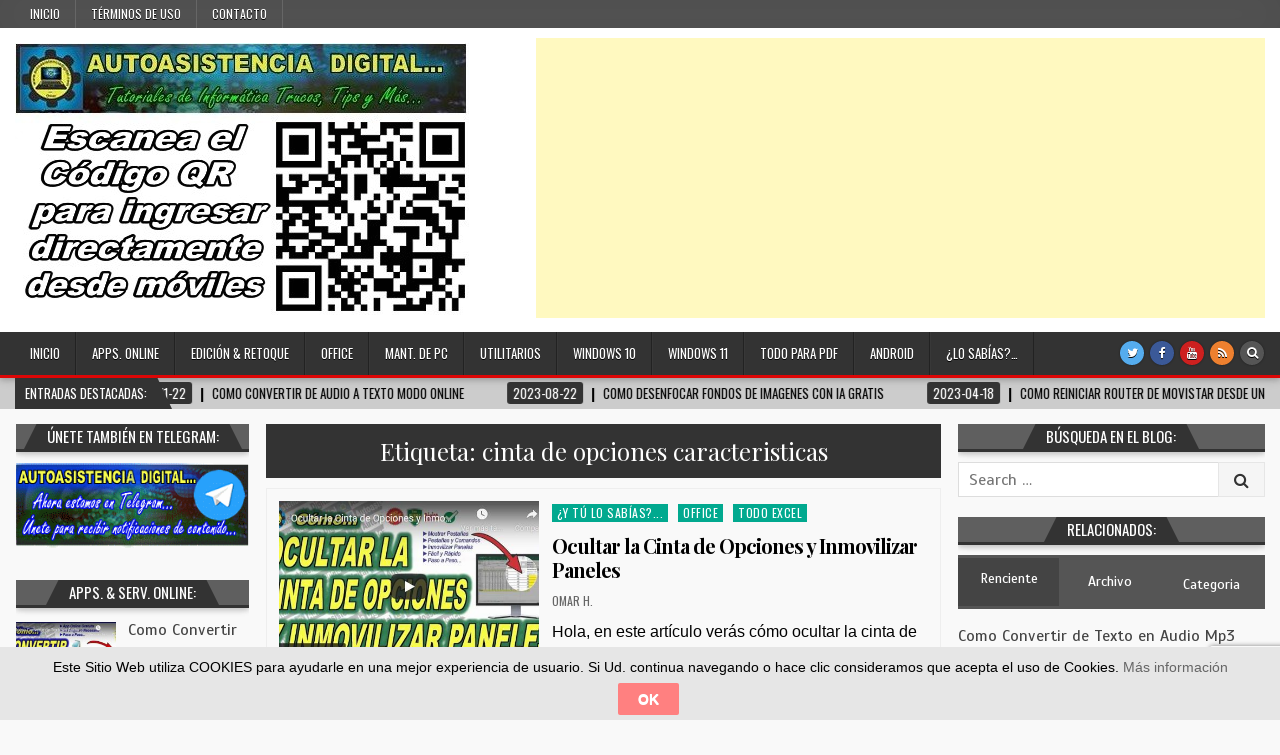

--- FILE ---
content_type: text/html; charset=UTF-8
request_url: https://autoasistenciadigital.com/tag/cinta-de-opciones-caracteristicas/
body_size: 12897
content:
<!DOCTYPE html>
<html lang="es">
<head>
<meta charset="UTF-8">
<meta name="viewport" content="width=device-width, initial-scale=1, maximum-scale=1">
<link rel="profile" href="http://gmpg.org/xfn/11">
<link rel="pingback" href="https://autoasistenciadigital.com/xmlrpc.php">
<title>cinta de opciones caracteristicas &#8211; Autoasistencia Digital</title>
<meta name='robots' content='max-image-preview:large' />
<link rel='dns-prefetch' href='//fonts.googleapis.com' />
<link rel='dns-prefetch' href='//pagead2.googlesyndication.com' />
<link rel="alternate" type="application/rss+xml" title="Autoasistencia Digital &raquo; Feed" href="https://autoasistenciadigital.com/feed/" />
<link rel="alternate" type="application/rss+xml" title="Autoasistencia Digital &raquo; Feed de los comentarios" href="https://autoasistenciadigital.com/comments/feed/" />
<link rel="alternate" type="application/rss+xml" title="Autoasistencia Digital &raquo; Etiqueta cinta de opciones caracteristicas del feed" href="https://autoasistenciadigital.com/tag/cinta-de-opciones-caracteristicas/feed/" />
<script type="text/javascript">
/* <![CDATA[ */
window._wpemojiSettings = {"baseUrl":"https:\/\/s.w.org\/images\/core\/emoji\/15.0.3\/72x72\/","ext":".png","svgUrl":"https:\/\/s.w.org\/images\/core\/emoji\/15.0.3\/svg\/","svgExt":".svg","source":{"concatemoji":"https:\/\/autoasistenciadigital.com\/wp-includes\/js\/wp-emoji-release.min.js?ver=6.5.7"}};
/*! This file is auto-generated */
!function(i,n){var o,s,e;function c(e){try{var t={supportTests:e,timestamp:(new Date).valueOf()};sessionStorage.setItem(o,JSON.stringify(t))}catch(e){}}function p(e,t,n){e.clearRect(0,0,e.canvas.width,e.canvas.height),e.fillText(t,0,0);var t=new Uint32Array(e.getImageData(0,0,e.canvas.width,e.canvas.height).data),r=(e.clearRect(0,0,e.canvas.width,e.canvas.height),e.fillText(n,0,0),new Uint32Array(e.getImageData(0,0,e.canvas.width,e.canvas.height).data));return t.every(function(e,t){return e===r[t]})}function u(e,t,n){switch(t){case"flag":return n(e,"\ud83c\udff3\ufe0f\u200d\u26a7\ufe0f","\ud83c\udff3\ufe0f\u200b\u26a7\ufe0f")?!1:!n(e,"\ud83c\uddfa\ud83c\uddf3","\ud83c\uddfa\u200b\ud83c\uddf3")&&!n(e,"\ud83c\udff4\udb40\udc67\udb40\udc62\udb40\udc65\udb40\udc6e\udb40\udc67\udb40\udc7f","\ud83c\udff4\u200b\udb40\udc67\u200b\udb40\udc62\u200b\udb40\udc65\u200b\udb40\udc6e\u200b\udb40\udc67\u200b\udb40\udc7f");case"emoji":return!n(e,"\ud83d\udc26\u200d\u2b1b","\ud83d\udc26\u200b\u2b1b")}return!1}function f(e,t,n){var r="undefined"!=typeof WorkerGlobalScope&&self instanceof WorkerGlobalScope?new OffscreenCanvas(300,150):i.createElement("canvas"),a=r.getContext("2d",{willReadFrequently:!0}),o=(a.textBaseline="top",a.font="600 32px Arial",{});return e.forEach(function(e){o[e]=t(a,e,n)}),o}function t(e){var t=i.createElement("script");t.src=e,t.defer=!0,i.head.appendChild(t)}"undefined"!=typeof Promise&&(o="wpEmojiSettingsSupports",s=["flag","emoji"],n.supports={everything:!0,everythingExceptFlag:!0},e=new Promise(function(e){i.addEventListener("DOMContentLoaded",e,{once:!0})}),new Promise(function(t){var n=function(){try{var e=JSON.parse(sessionStorage.getItem(o));if("object"==typeof e&&"number"==typeof e.timestamp&&(new Date).valueOf()<e.timestamp+604800&&"object"==typeof e.supportTests)return e.supportTests}catch(e){}return null}();if(!n){if("undefined"!=typeof Worker&&"undefined"!=typeof OffscreenCanvas&&"undefined"!=typeof URL&&URL.createObjectURL&&"undefined"!=typeof Blob)try{var e="postMessage("+f.toString()+"("+[JSON.stringify(s),u.toString(),p.toString()].join(",")+"));",r=new Blob([e],{type:"text/javascript"}),a=new Worker(URL.createObjectURL(r),{name:"wpTestEmojiSupports"});return void(a.onmessage=function(e){c(n=e.data),a.terminate(),t(n)})}catch(e){}c(n=f(s,u,p))}t(n)}).then(function(e){for(var t in e)n.supports[t]=e[t],n.supports.everything=n.supports.everything&&n.supports[t],"flag"!==t&&(n.supports.everythingExceptFlag=n.supports.everythingExceptFlag&&n.supports[t]);n.supports.everythingExceptFlag=n.supports.everythingExceptFlag&&!n.supports.flag,n.DOMReady=!1,n.readyCallback=function(){n.DOMReady=!0}}).then(function(){return e}).then(function(){var e;n.supports.everything||(n.readyCallback(),(e=n.source||{}).concatemoji?t(e.concatemoji):e.wpemoji&&e.twemoji&&(t(e.twemoji),t(e.wpemoji)))}))}((window,document),window._wpemojiSettings);
/* ]]> */
</script>
<style id='wp-emoji-styles-inline-css' type='text/css'>

	img.wp-smiley, img.emoji {
		display: inline !important;
		border: none !important;
		box-shadow: none !important;
		height: 1em !important;
		width: 1em !important;
		margin: 0 0.07em !important;
		vertical-align: -0.1em !important;
		background: none !important;
		padding: 0 !important;
	}
</style>
<link rel='stylesheet' id='wp-block-library-css' href='https://autoasistenciadigital.com/wp-includes/css/dist/block-library/style.min.css?ver=6.5.7' type='text/css' media='all' />
<style id='classic-theme-styles-inline-css' type='text/css'>
/*! This file is auto-generated */
.wp-block-button__link{color:#fff;background-color:#32373c;border-radius:9999px;box-shadow:none;text-decoration:none;padding:calc(.667em + 2px) calc(1.333em + 2px);font-size:1.125em}.wp-block-file__button{background:#32373c;color:#fff;text-decoration:none}
</style>
<style id='global-styles-inline-css' type='text/css'>
body{--wp--preset--color--black: #000000;--wp--preset--color--cyan-bluish-gray: #abb8c3;--wp--preset--color--white: #ffffff;--wp--preset--color--pale-pink: #f78da7;--wp--preset--color--vivid-red: #cf2e2e;--wp--preset--color--luminous-vivid-orange: #ff6900;--wp--preset--color--luminous-vivid-amber: #fcb900;--wp--preset--color--light-green-cyan: #7bdcb5;--wp--preset--color--vivid-green-cyan: #00d084;--wp--preset--color--pale-cyan-blue: #8ed1fc;--wp--preset--color--vivid-cyan-blue: #0693e3;--wp--preset--color--vivid-purple: #9b51e0;--wp--preset--gradient--vivid-cyan-blue-to-vivid-purple: linear-gradient(135deg,rgba(6,147,227,1) 0%,rgb(155,81,224) 100%);--wp--preset--gradient--light-green-cyan-to-vivid-green-cyan: linear-gradient(135deg,rgb(122,220,180) 0%,rgb(0,208,130) 100%);--wp--preset--gradient--luminous-vivid-amber-to-luminous-vivid-orange: linear-gradient(135deg,rgba(252,185,0,1) 0%,rgba(255,105,0,1) 100%);--wp--preset--gradient--luminous-vivid-orange-to-vivid-red: linear-gradient(135deg,rgba(255,105,0,1) 0%,rgb(207,46,46) 100%);--wp--preset--gradient--very-light-gray-to-cyan-bluish-gray: linear-gradient(135deg,rgb(238,238,238) 0%,rgb(169,184,195) 100%);--wp--preset--gradient--cool-to-warm-spectrum: linear-gradient(135deg,rgb(74,234,220) 0%,rgb(151,120,209) 20%,rgb(207,42,186) 40%,rgb(238,44,130) 60%,rgb(251,105,98) 80%,rgb(254,248,76) 100%);--wp--preset--gradient--blush-light-purple: linear-gradient(135deg,rgb(255,206,236) 0%,rgb(152,150,240) 100%);--wp--preset--gradient--blush-bordeaux: linear-gradient(135deg,rgb(254,205,165) 0%,rgb(254,45,45) 50%,rgb(107,0,62) 100%);--wp--preset--gradient--luminous-dusk: linear-gradient(135deg,rgb(255,203,112) 0%,rgb(199,81,192) 50%,rgb(65,88,208) 100%);--wp--preset--gradient--pale-ocean: linear-gradient(135deg,rgb(255,245,203) 0%,rgb(182,227,212) 50%,rgb(51,167,181) 100%);--wp--preset--gradient--electric-grass: linear-gradient(135deg,rgb(202,248,128) 0%,rgb(113,206,126) 100%);--wp--preset--gradient--midnight: linear-gradient(135deg,rgb(2,3,129) 0%,rgb(40,116,252) 100%);--wp--preset--font-size--small: 13px;--wp--preset--font-size--medium: 20px;--wp--preset--font-size--large: 36px;--wp--preset--font-size--x-large: 42px;--wp--preset--spacing--20: 0.44rem;--wp--preset--spacing--30: 0.67rem;--wp--preset--spacing--40: 1rem;--wp--preset--spacing--50: 1.5rem;--wp--preset--spacing--60: 2.25rem;--wp--preset--spacing--70: 3.38rem;--wp--preset--spacing--80: 5.06rem;--wp--preset--shadow--natural: 6px 6px 9px rgba(0, 0, 0, 0.2);--wp--preset--shadow--deep: 12px 12px 50px rgba(0, 0, 0, 0.4);--wp--preset--shadow--sharp: 6px 6px 0px rgba(0, 0, 0, 0.2);--wp--preset--shadow--outlined: 6px 6px 0px -3px rgba(255, 255, 255, 1), 6px 6px rgba(0, 0, 0, 1);--wp--preset--shadow--crisp: 6px 6px 0px rgba(0, 0, 0, 1);}:where(.is-layout-flex){gap: 0.5em;}:where(.is-layout-grid){gap: 0.5em;}body .is-layout-flex{display: flex;}body .is-layout-flex{flex-wrap: wrap;align-items: center;}body .is-layout-flex > *{margin: 0;}body .is-layout-grid{display: grid;}body .is-layout-grid > *{margin: 0;}:where(.wp-block-columns.is-layout-flex){gap: 2em;}:where(.wp-block-columns.is-layout-grid){gap: 2em;}:where(.wp-block-post-template.is-layout-flex){gap: 1.25em;}:where(.wp-block-post-template.is-layout-grid){gap: 1.25em;}.has-black-color{color: var(--wp--preset--color--black) !important;}.has-cyan-bluish-gray-color{color: var(--wp--preset--color--cyan-bluish-gray) !important;}.has-white-color{color: var(--wp--preset--color--white) !important;}.has-pale-pink-color{color: var(--wp--preset--color--pale-pink) !important;}.has-vivid-red-color{color: var(--wp--preset--color--vivid-red) !important;}.has-luminous-vivid-orange-color{color: var(--wp--preset--color--luminous-vivid-orange) !important;}.has-luminous-vivid-amber-color{color: var(--wp--preset--color--luminous-vivid-amber) !important;}.has-light-green-cyan-color{color: var(--wp--preset--color--light-green-cyan) !important;}.has-vivid-green-cyan-color{color: var(--wp--preset--color--vivid-green-cyan) !important;}.has-pale-cyan-blue-color{color: var(--wp--preset--color--pale-cyan-blue) !important;}.has-vivid-cyan-blue-color{color: var(--wp--preset--color--vivid-cyan-blue) !important;}.has-vivid-purple-color{color: var(--wp--preset--color--vivid-purple) !important;}.has-black-background-color{background-color: var(--wp--preset--color--black) !important;}.has-cyan-bluish-gray-background-color{background-color: var(--wp--preset--color--cyan-bluish-gray) !important;}.has-white-background-color{background-color: var(--wp--preset--color--white) !important;}.has-pale-pink-background-color{background-color: var(--wp--preset--color--pale-pink) !important;}.has-vivid-red-background-color{background-color: var(--wp--preset--color--vivid-red) !important;}.has-luminous-vivid-orange-background-color{background-color: var(--wp--preset--color--luminous-vivid-orange) !important;}.has-luminous-vivid-amber-background-color{background-color: var(--wp--preset--color--luminous-vivid-amber) !important;}.has-light-green-cyan-background-color{background-color: var(--wp--preset--color--light-green-cyan) !important;}.has-vivid-green-cyan-background-color{background-color: var(--wp--preset--color--vivid-green-cyan) !important;}.has-pale-cyan-blue-background-color{background-color: var(--wp--preset--color--pale-cyan-blue) !important;}.has-vivid-cyan-blue-background-color{background-color: var(--wp--preset--color--vivid-cyan-blue) !important;}.has-vivid-purple-background-color{background-color: var(--wp--preset--color--vivid-purple) !important;}.has-black-border-color{border-color: var(--wp--preset--color--black) !important;}.has-cyan-bluish-gray-border-color{border-color: var(--wp--preset--color--cyan-bluish-gray) !important;}.has-white-border-color{border-color: var(--wp--preset--color--white) !important;}.has-pale-pink-border-color{border-color: var(--wp--preset--color--pale-pink) !important;}.has-vivid-red-border-color{border-color: var(--wp--preset--color--vivid-red) !important;}.has-luminous-vivid-orange-border-color{border-color: var(--wp--preset--color--luminous-vivid-orange) !important;}.has-luminous-vivid-amber-border-color{border-color: var(--wp--preset--color--luminous-vivid-amber) !important;}.has-light-green-cyan-border-color{border-color: var(--wp--preset--color--light-green-cyan) !important;}.has-vivid-green-cyan-border-color{border-color: var(--wp--preset--color--vivid-green-cyan) !important;}.has-pale-cyan-blue-border-color{border-color: var(--wp--preset--color--pale-cyan-blue) !important;}.has-vivid-cyan-blue-border-color{border-color: var(--wp--preset--color--vivid-cyan-blue) !important;}.has-vivid-purple-border-color{border-color: var(--wp--preset--color--vivid-purple) !important;}.has-vivid-cyan-blue-to-vivid-purple-gradient-background{background: var(--wp--preset--gradient--vivid-cyan-blue-to-vivid-purple) !important;}.has-light-green-cyan-to-vivid-green-cyan-gradient-background{background: var(--wp--preset--gradient--light-green-cyan-to-vivid-green-cyan) !important;}.has-luminous-vivid-amber-to-luminous-vivid-orange-gradient-background{background: var(--wp--preset--gradient--luminous-vivid-amber-to-luminous-vivid-orange) !important;}.has-luminous-vivid-orange-to-vivid-red-gradient-background{background: var(--wp--preset--gradient--luminous-vivid-orange-to-vivid-red) !important;}.has-very-light-gray-to-cyan-bluish-gray-gradient-background{background: var(--wp--preset--gradient--very-light-gray-to-cyan-bluish-gray) !important;}.has-cool-to-warm-spectrum-gradient-background{background: var(--wp--preset--gradient--cool-to-warm-spectrum) !important;}.has-blush-light-purple-gradient-background{background: var(--wp--preset--gradient--blush-light-purple) !important;}.has-blush-bordeaux-gradient-background{background: var(--wp--preset--gradient--blush-bordeaux) !important;}.has-luminous-dusk-gradient-background{background: var(--wp--preset--gradient--luminous-dusk) !important;}.has-pale-ocean-gradient-background{background: var(--wp--preset--gradient--pale-ocean) !important;}.has-electric-grass-gradient-background{background: var(--wp--preset--gradient--electric-grass) !important;}.has-midnight-gradient-background{background: var(--wp--preset--gradient--midnight) !important;}.has-small-font-size{font-size: var(--wp--preset--font-size--small) !important;}.has-medium-font-size{font-size: var(--wp--preset--font-size--medium) !important;}.has-large-font-size{font-size: var(--wp--preset--font-size--large) !important;}.has-x-large-font-size{font-size: var(--wp--preset--font-size--x-large) !important;}
.wp-block-navigation a:where(:not(.wp-element-button)){color: inherit;}
:where(.wp-block-post-template.is-layout-flex){gap: 1.25em;}:where(.wp-block-post-template.is-layout-grid){gap: 1.25em;}
:where(.wp-block-columns.is-layout-flex){gap: 2em;}:where(.wp-block-columns.is-layout-grid){gap: 2em;}
.wp-block-pullquote{font-size: 1.5em;line-height: 1.6;}
</style>
<link rel='stylesheet' id='titan-adminbar-styles-css' href='https://autoasistenciadigital.com/wp-content/plugins/anti-spam/assets/css/admin-bar.css?ver=7.3.5' type='text/css' media='all' />
<link rel='stylesheet' id='contact-form-7-css' href='https://autoasistenciadigital.com/wp-content/plugins/contact-form-7/includes/css/styles.css?ver=5.9.3' type='text/css' media='all' />
<link rel='stylesheet' id='cookie-law-bar-css-css' href='https://autoasistenciadigital.com/wp-content/plugins/cookie-law-bar/static/css/cookie-law-bar.css?ver=6.5.7' type='text/css' media='all' />
<link rel='stylesheet' id='wp-pagenavi-css' href='https://autoasistenciadigital.com/wp-content/plugins/wp-pagenavi/pagenavi-css.css?ver=2.70' type='text/css' media='all' />
<link rel='stylesheet' id='hotwp-maincss-css' href='https://autoasistenciadigital.com/wp-content/themes/hotwp-pro/style.css' type='text/css' media='all' />
<link rel='stylesheet' id='font-awesome-css' href='https://autoasistenciadigital.com/wp-content/themes/hotwp-pro/assets/css/font-awesome.min.css' type='text/css' media='all' />
<link rel='stylesheet' id='hotwp-webfont-css' href='//fonts.googleapis.com/css?family=Playfair+Display:400,400i,700,700i|Domine:400,700|Oswald:400,700' type='text/css' media='all' />
<link rel='stylesheet' id='hotwp-customfont-css' href='//fonts.googleapis.com/css?family=Scada:400,400i,700,700i' type='text/css' media='all' />
<link rel='stylesheet' id='recent-posts-widget-with-thumbnails-public-style-css' href='https://autoasistenciadigital.com/wp-content/plugins/recent-posts-widget-with-thumbnails/public.css?ver=7.1.1' type='text/css' media='all' />
<script type="text/javascript" src="https://autoasistenciadigital.com/wp-includes/js/jquery/jquery.min.js?ver=3.7.1" id="jquery-core-js"></script>
<script type="text/javascript" src="https://autoasistenciadigital.com/wp-includes/js/jquery/jquery-migrate.min.js?ver=3.4.1" id="jquery-migrate-js"></script>
<script type="text/javascript" id="jquery-js-after">
/* <![CDATA[ */
jQuery(document).ready(function() {
	jQuery(".67229a0e4b0fe79155ab211d6e277ba2").click(function() {
		jQuery.post(
			"https://autoasistenciadigital.com/wp-admin/admin-ajax.php", {
				"action": "quick_adsense_onpost_ad_click",
				"quick_adsense_onpost_ad_index": jQuery(this).attr("data-index"),
				"quick_adsense_nonce": "92fb1643b1",
			}, function(response) { }
		);
	});
});
/* ]]> */
</script>
<script type="text/javascript" src="https://autoasistenciadigital.com/wp-content/plugins/cookie-law-bar/static/js/cookie-law-bar.js?ver=6.5.7" id="cookie-law-bar-js-js"></script>
<!--[if lt IE 9]>
<script type="text/javascript" src="https://autoasistenciadigital.com/wp-content/themes/hotwp-pro/assets/js/html5shiv.min.js" id="html5shiv-js"></script>
<![endif]-->
<!--[if lt IE 9]>
<script type="text/javascript" src="https://autoasistenciadigital.com/wp-content/themes/hotwp-pro/assets/js/respond.min.js" id="respond-js"></script>
<![endif]-->
<link rel="https://api.w.org/" href="https://autoasistenciadigital.com/wp-json/" /><link rel="alternate" type="application/json" href="https://autoasistenciadigital.com/wp-json/wp/v2/tags/8065" /><link rel="EditURI" type="application/rsd+xml" title="RSD" href="https://autoasistenciadigital.com/xmlrpc.php?rsd" />
<meta name="generator" content="WordPress 6.5.7" />
	<link rel="preconnect" href="https://fonts.googleapis.com">
	<link rel="preconnect" href="https://fonts.gstatic.com">
	<meta name="generator" content="Site Kit by Google 1.123.1" /><meta name="google-site-verification" content="mEKrnba76n5pv8hfDK3WRXpW3xl9lTWQn3FzL8PUrGg" />
<script async src="//pagead2.googlesyndication.com/pagead/js/adsbygoogle.js"></script>
<script>
     (adsbygoogle = window.adsbygoogle || []).push({
          google_ad_client: "ca-pub-4043819182637029",
          enable_page_level_ads: true
     });
</script>    <style type="text/css">
    body{font-family:'Scada';font-size:16px;font-weight:400;font-style:normal;line-height:;}

    h1{font-size:;font-weight:;font-style:;}
    h2{font-size:;font-weight:;font-style:;}
    h3{font-size:;font-weight:;font-style:;}
    h4{font-size:;font-weight:;font-style:;}
    h5{font-size:;font-weight:;font-style:;}
    h6{font-size:;font-weight:;font-style:;}
    h1,h2,h3,h4,h5,h6{font-family:;line-height:;}

    .hotwp-nav-secondary a{font-family:'Oswald';font-size:12px;font-weight:;font-style:;}

    .hotwp-site-title{font-family:;font-size:;font-weight:;font-style:;line-height: !important;}
    .hotwp-site-description{font-family:;font-size:;font-weight:;font-style:;line-height: !important;}

    .hotwp-nav-primary a{font-family:;font-size:;font-weight:;font-style:;}

    .hotwp-trending-news{font-family:;font-size:;font-weight:;font-style:;}

    .entry-title{font-family:;font-size:;font-weight:;font-style:;line-height:;}

    .hotwp-posts .hotwp-posts-heading,.hotwp-sidebar-widget-areas .widget .hotwp-widget-title,.hotwp-featured-posts-area .widget .hotwp-widget-title{font-family:;font-size:;font-weight:;font-style:;line-height:;}

    #hotwp-footer-blocks .widget .hotwp-widget-title{font-family:;font-size:;font-weight:;font-style:;line-height:;}

    .hotwp-fp01-post .hotwp-fp01-post-title,.hotwp-fp02-post .hotwp-fp02-post-title,.hotwp-fp10-post .hotwp-fp10-post-title,.hotwp-fp11-post .hotwp-fp11-post-title,.hotwp-fp12-post .hotwp-fp12-post-title,.hotwp-fp13-post .hotwp-fp13-post-title,.hotwp-fp14-post .hotwp-fp14-post-title,.hotwp-fp15-post .hotwp-fp15-post-title,.hotwp-fp16-post .hotwp-fp16-post-title{font-family:;font-size:;font-weight:;font-style:;line-height:;}

    .hotwp-related-posts-wrap h4,.hotwp-fp02-posts-left .hotwp-fp02-post .hotwp-fp02-post-title,.hotwp-fp03-post .hotwp-fp03-post-title,.hotwp-fp04-post .hotwp-fp04-post-title,.hotwp-fp05-post .hotwp-fp05-post-title,.hotwp-fp06-post .hotwp-fp06-post-title,.hotwp-fp08-post .hotwp-fp08-post-title,.hotwp-fp09-post .hotwp-fp09-post-title,.hotwp-fp11-post:first-child .hotwp-fp11-post-title,.hotwp-fp12-posts-left .hotwp-fp12-post .hotwp-fp12-post-title,.hotwp-fp14-post:first-child .hotwp-fp14-post-title,.hotwp-fp15-post:first-child .hotwp-fp15-post-title,.hotwp-fp17-post .hotwp-fp17-post-title,.hotwp-carousel-title{font-family:;font-size:;font-weight:;font-style:;line-height:;}

    .hotwp-fp02-post-categories a,.hotwp-fp03-post-categories a,.hotwp-fp04-post-categories a,.hotwp-fp05-post-categories a,.hotwp-fp06-post-categories a,.hotwp-fp08-post-categories a,.hotwp-fp09-post-categories a,.hotwp-fp11-post-categories a,.hotwp-fp12-post-categories a,.hotwp-fp13-post-categories a,.hotwp-fp14-post-categories a,.hotwp-fp15-post-categories a,.hotwp-fp16-post-categories a,.hotwp-fp17-post-categories a,.hotwp-carousel-post-categories a{font-family:;font-size:;font-weight:;font-style:;}

    .hotwp-entry-meta-single,.hotwp-fp01-post-footer,.hotwp-fp02-post-footer,.hotwp-fp03-post-footer,.hotwp-fp04-post-footer,.hotwp-fp05-post-footer,.hotwp-fp06-post-footer,.hotwp-fp08-post-footer,.hotwp-fp09-post-footer,.hotwp-fp10-post-footer,.hotwp-fp11-post-footer,.hotwp-fp12-post-footer,.hotwp-fp13-post-footer,.hotwp-fp14-post-footer,.hotwp-fp15-post-footer,.hotwp-fp16-post-footer,.hotwp-fp17-post-footer,.hotwp-carousel-post-footer{font-family:;font-size:;font-weight:;font-style:;}

    .hotwp-fp02-post-read-more,.hotwp-fp03-post-read-more,.hotwp-fp04-post-read-more,.hotwp-fp05-post-read-more,.hotwp-fp06-post-read-more,.hotwp-fp08-post-read-more,.hotwp-fp11-post-read-more,.hotwp-fp12-post-read-more,.hotwp-fp13-post-read-more,.hotwp-fp14-post-read-more,.hotwp-fp15-post-read-more{font-family:;font-size:;font-weight:;font-style:;}
    </style>
        <style type="text/css">
        
                    
        body,button,input,select,textarea{color:#000000}
                
                                
    
            .hotwp-nav-primary{border-bottom:3px solid #dd0606}
                        .hotwp-nav-primary-menu a:hover,.hotwp-nav-primary-menu .current-menu-item > a,.hotwp-nav-primary-menu .sub-menu .current-menu-item > a:hover,.hotwp-nav-primary-menu .current_page_item > a,.hotwp-nav-primary-menu .children .current_page_item > a:hover{background:#dd0808}
                        
        
                    
            
        
    
    
        
                
        
        
        
                
            
        
                
                            
            
            </style>
    
<!-- Metaetiquetas de Google AdSense añadidas por Site Kit -->
<meta name="google-adsense-platform-account" content="ca-host-pub-2644536267352236">
<meta name="google-adsense-platform-domain" content="sitekit.withgoogle.com">
<!-- Acabar con las metaetiquetas de Google AdSense añadidas por Site Kit -->
    <style type="text/css">
            .hotwp-site-title, .hotwp-site-description {position: absolute;clip: rect(1px, 1px, 1px, 1px);}
        </style>
    <style type="text/css" id="custom-background-css">
body.custom-background { background-color: #f9f9f9; }
</style>
	
<!-- Fragmento de código de Google Adsense añadido por Site Kit -->
<script type="text/javascript" async="async" src="https://pagead2.googlesyndication.com/pagead/js/adsbygoogle.js?client=ca-pub-4043819182637029&amp;host=ca-host-pub-2644536267352236" crossorigin="anonymous"></script>

<!-- Final del fragmento de código de Google Adsense añadido por Site Kit -->
<link rel="icon" href="https://autoasistenciadigital.com/wp-content/uploads/Logo-AutoasistenciaDigital.png" sizes="32x32" />
<link rel="icon" href="https://autoasistenciadigital.com/wp-content/uploads/Logo-AutoasistenciaDigital.png" sizes="192x192" />
<link rel="apple-touch-icon" href="https://autoasistenciadigital.com/wp-content/uploads/Logo-AutoasistenciaDigital.png" />
<meta name="msapplication-TileImage" content="https://autoasistenciadigital.com/wp-content/uploads/Logo-AutoasistenciaDigital.png" />
	<style id="egf-frontend-styles" type="text/css">
		p {font-family: 'Tahoma', sans-serif;font-style: normal;font-weight: 400;} h1 {} h2 {} h3 {} h4 {} h5 {} h6 {} 	</style>
	</head>

<body class="archive tag tag-cinta-de-opciones-caracteristicas tag-8065 custom-background wp-custom-logo hotwp-animated hotwp-fadein hotwp-header-banner" id="hotwp-site-body" itemscope="itemscope" itemtype="http://schema.org/WebPage">

<div class="hotwp-container hotwp-secondary-menu-container clearfix">
<div class="hotwp-secondary-menu-container-inside clearfix">

<nav class="hotwp-nav-secondary" id="hotwp-secondary-navigation" itemscope="itemscope" itemtype="http://schema.org/SiteNavigationElement" role="navigation">
<div class="hotwp-outer-wrapper">
<div class="menu-inicio1-container"><ul id="hotwp-menu-secondary-navigation" class="hotwp-secondary-nav-menu hotwp-menu-secondary"><li id="menu-item-965" class="menu-item menu-item-type-custom menu-item-object-custom menu-item-965"><a href="https://www.autoasistenciadigital.com/">Inicio</a></li>
<li id="menu-item-967" class="menu-item menu-item-type-post_type menu-item-object-page menu-item-privacy-policy menu-item-967"><a rel="privacy-policy" href="https://autoasistenciadigital.com/terminos/">TÉRMINOS DE USO</a></li>
<li id="menu-item-966" class="menu-item menu-item-type-post_type menu-item-object-page menu-item-966"><a href="https://autoasistenciadigital.com/contacto/">CONTACTO</a></li>
</ul></div></div>
</nav>

</div>
</div>

<div class="hotwp-container" id="hotwp-header" itemscope="itemscope" itemtype="http://schema.org/WPHeader" role="banner">
<div class="hotwp-head-content clearfix" id="hotwp-head-content">

<div class="hotwp-outer-wrapper">


<div class="hotwp-header-inside clearfix">

<div id="hotwp-logo">
    <div class="site-branding">
    <a href="https://autoasistenciadigital.com/" rel="home" class="hotwp-logo-img-link">
        <img src="https://autoasistenciadigital.com/wp-content/uploads/Escanea.jpg" alt="" class="hotwp-logo-img"/>
    </a>
    </div>
</div><!--/#hotwp-logo -->

<div id="hotwp-header-banner">
<div id="custom_html-10" class="widget_text hotwp-header-widget widget widget_custom_html"><div class="textwidget custom-html-widget"><script async src="//pagead2.googlesyndication.com/pagead/js/adsbygoogle.js"></script>
<!-- Mi Anuncio 2 -->
<ins class="adsbygoogle"
     style="display:block"
     data-ad-client="ca-pub-4043819182637029"
     data-ad-slot="5568310591"
     data-ad-format="auto"></ins>
<script>
(adsbygoogle = window.adsbygoogle || []).push({});
</script></div></div></div><!--/#hotwp-header-banner -->


</div>

</div>

</div><!--/#hotwp-head-content -->
</div><!--/#hotwp-header -->

<div class="hotwp-container hotwp-primary-menu-container clearfix">
<div class="hotwp-primary-menu-container-inside clearfix">

<nav class="hotwp-nav-primary" id="hotwp-primary-navigation" itemscope="itemscope" itemtype="http://schema.org/SiteNavigationElement" role="navigation">
<div class="hotwp-outer-wrapper">
<div class="menu-inicio2-container"><ul id="hotwp-menu-primary-navigation" class="hotwp-nav-primary-menu hotwp-menu-primary"><li id="menu-item-953" class="menu-item menu-item-type-custom menu-item-object-custom menu-item-953"><a href="https://www.autoasistenciadigital.com/">Inicio</a></li>
<li id="menu-item-954" class="menu-item menu-item-type-taxonomy menu-item-object-category menu-item-954"><a href="https://autoasistenciadigital.com/category/apps-y-serv-online/">Apps. Online</a></li>
<li id="menu-item-956" class="menu-item menu-item-type-taxonomy menu-item-object-category menu-item-956"><a href="https://autoasistenciadigital.com/category/edicion-retoque/">Edición &amp; Retoque</a></li>
<li id="menu-item-960" class="menu-item menu-item-type-taxonomy menu-item-object-category menu-item-has-children menu-item-960"><a href="https://autoasistenciadigital.com/category/office/">Office</a>
<ul class="sub-menu">
	<li id="menu-item-964" class="menu-item menu-item-type-post_type menu-item-object-post menu-item-964"><a href="https://autoasistenciadigital.com/tips-y-trucos-para-una-mayor-productividad-en-word-2016/">Tips Y Trucos Para Una Mayor Productividad En Word 2016</a></li>
	<li id="menu-item-963" class="menu-item menu-item-type-post_type menu-item-object-post menu-item-963"><a href="https://autoasistenciadigital.com/tips-para-mas-productividad-en-powerpoint-2016/">Tips Para Mas Productividad En PowerPoint 2016</a></li>
</ul>
</li>
<li id="menu-item-959" class="menu-item menu-item-type-taxonomy menu-item-object-category menu-item-959"><a href="https://autoasistenciadigital.com/category/mant-de-pc/">Mant. de PC</a></li>
<li id="menu-item-955" class="menu-item menu-item-type-taxonomy menu-item-object-category menu-item-955"><a href="https://autoasistenciadigital.com/category/utilitarios/">Utilitarios</a></li>
<li id="menu-item-957" class="menu-item menu-item-type-taxonomy menu-item-object-category menu-item-957"><a href="https://autoasistenciadigital.com/category/windows-10/">Windows 10</a></li>
<li id="menu-item-1730" class="menu-item menu-item-type-taxonomy menu-item-object-category menu-item-1730"><a href="https://autoasistenciadigital.com/category/windows-11/">Windows 11</a></li>
<li id="menu-item-958" class="menu-item menu-item-type-taxonomy menu-item-object-category menu-item-958"><a href="https://autoasistenciadigital.com/category/todo-pdf/">Todo Para PDF</a></li>
<li id="menu-item-1416" class="menu-item menu-item-type-taxonomy menu-item-object-category menu-item-1416"><a href="https://autoasistenciadigital.com/category/android/">Android</a></li>
<li id="menu-item-961" class="menu-item menu-item-type-taxonomy menu-item-object-category menu-item-961"><a href="https://autoasistenciadigital.com/category/y-tu-lo-sabias/">¿Lo sabías?&#8230;</a></li>
</ul></div>

<div class='hotwp-top-social-icons'>
                <a href="https://twitter.com/AutoasisDigital" target="_blank" class="hotwp-social-icon-twitter" title="Twitter"><i class="fa fa-twitter" aria-hidden="true"></i></a>                <a href="https://www.facebook.com/autoasistenciadigital/" target="_blank" class="hotwp-social-icon-facebook" title="Facebook"><i class="fa fa-facebook" aria-hidden="true"></i></a>                                    <a href="https://www.youtube.com/channel/UC2nxImIwvBh-Mmho71cb0uw" target="_blank" class="hotwp-social-icon-youtube" title="Youtube"><i class="fa fa-youtube" aria-hidden="true"></i></a>                                                                                                    <a href="http://feeds.feedburner.com/autoasistenciadigital/feeds" target="_blank" class="hotwp-social-icon-rss" title="RSS"><i class="fa fa-rss" aria-hidden="true"></i></a>    <a href="#" title="Search" class="hotwp-social-icon-search"><i class="fa fa-search"></i></a>
</div>

</div>
</nav>

<div id="hotwp-search-overlay-wrap" class="hotwp-search-overlay">
  <span class="hotwp-search-closebtn" title="Close Search">&#xD7;</span>
  <div class="hotwp-search-overlay-content">
    
<form role="search" method="get" class="hotwp-search-form" action="https://autoasistenciadigital.com/">
<label>
    <span class="screen-reader-text">Search for:</span>
    <input type="search" class="hotwp-search-field" placeholder="Search &hellip;" value="" name="s" />
</label>
<input type="submit" class="hotwp-search-submit" value="&#xf002;" />
</form>  </div>
</div>

</div>
</div>

<div class="hotwp-trending-news">
<div class="hotwp-outer-wrapper">
        <div class="hotwp-trending-news-title">Entradas Destacadas:</div>
    
    
    <div class="hotwp-marquee-wrapper">
    <div class="hotwp-trending-news-items hotwp-marquee">
                <a href="https://autoasistenciadigital.com/convertir-de-texto-en-audio-mp3-gratis-sin-programas-2024/" rel="bookmark" title="Permanent Link to Como Convertir de Texto en Audio Mp3 Gratis Sin programas 2024">
        <span class="hotwp-trending-news-item-date">2024-04-06</span>
        <span class="hotwp-trending-news-item-title">Como Convertir de Texto en Audio Mp3 Gratis Sin programas 2024</span>
        </a>
                <a href="https://autoasistenciadigital.com/como-convertir-de-audio-a-texto-modo-online/" rel="bookmark" title="Permanent Link to Como Convertir de Audio a Texto Modo Online">
        <span class="hotwp-trending-news-item-date">2023-11-22</span>
        <span class="hotwp-trending-news-item-title">Como Convertir de Audio a Texto Modo Online</span>
        </a>
                <a href="https://autoasistenciadigital.com/desenfocar-fondo-de-imagenes-con-ia-gratis/" rel="bookmark" title="Permanent Link to Como Desenfocar Fondos de Imagenes con IA Gratis">
        <span class="hotwp-trending-news-item-date">2023-08-22</span>
        <span class="hotwp-trending-news-item-title">Como Desenfocar Fondos de Imagenes con IA Gratis</span>
        </a>
                <a href="https://autoasistenciadigital.com/reiniciar-router-movistar-desde-un-pc/" rel="bookmark" title="Permanent Link to Como Reiniciar Router de Movistar Desde un PC">
        <span class="hotwp-trending-news-item-date">2023-04-18</span>
        <span class="hotwp-trending-news-item-title">Como Reiniciar Router de Movistar Desde un PC</span>
        </a>
                <a href="https://autoasistenciadigital.com/activar-rendimiento-memoria-y-energia-en-chrome/" rel="bookmark" title="Permanent Link to Como Activar el Rendimiento de Memoria y Energia en Google Chrome">
        <span class="hotwp-trending-news-item-date">2023-04-10</span>
        <span class="hotwp-trending-news-item-title">Como Activar el Rendimiento de Memoria y Energia en Google Chrome</span>
        </a>
                <a href="https://autoasistenciadigital.com/actualizar-google-chrome-mas-reciente/" rel="bookmark" title="Permanent Link to Como Actualizar tu Navegador Google Chrome a la Versión más Reciente">
        <span class="hotwp-trending-news-item-date">2023-04-08</span>
        <span class="hotwp-trending-news-item-title">Como Actualizar tu Navegador Google Chrome a la Versión más Reciente</span>
        </a>
            </div>
    </div>

    
</div>
</div>

<div class="hotwp-outer-wrapper">


</div>

<div class="hotwp-outer-wrapper">

<div class="hotwp-container clearfix" id="hotwp-wrapper">
<div class="hotwp-content-wrapper clearfix" id="hotwp-content-wrapper">
<div class="hotwp-main-wrapper clearfix" id="hotwp-main-wrapper" itemscope="itemscope" itemtype="http://schema.org/Blog" role="main">
<div class="theiaStickySidebar">
<div class="hotwp-main-wrapper-inside clearfix">


<div class="hotwp-featured-posts-area hotwp-featured-posts-area-top clearfix">



</div>


<div class="hotwp-posts-wrapper" id="hotwp-posts-wrapper">

<div class="hotwp-posts hotwp-box">

<header class="page-header">
<h1 class="page-title">Etiqueta: <span>cinta de opciones caracteristicas</span></h1></header>

<div class="hotwp-posts-content">


    <div class="hotwp-posts-container">
        
        

<div class="hotwp-fp02-posts-left"><div id="post-1559" class="hotwp-fp02-post">

    <div class="hotwp-fp02-post-thumbnail">
            <a href="https://autoasistenciadigital.com/ocultar-la-cinta-de-opciones-y-inmovilizar-paneles/" title="Permanent Link to Ocultar la Cinta de Opciones y Inmovilizar Paneles"><img width="480" height="316" src="https://autoasistenciadigital.com/wp-content/uploads/Como-Ocultar-la-Cinta-de-Opciones-y-Inmovilizar-Paneles-FACIL-480x316.jpg" class="hotwp-fp02-post-img wp-post-image" alt="" decoding="async" fetchpriority="high" /></a>
        </div>

    <div class="hotwp-fp02-post-details">

        <div class="hotwp-fp02-post-categories"><span class="screen-reader-text">Posted in </span><a href="https://autoasistenciadigital.com/category/y-tu-lo-sabias/" rel="category tag">¿Y tú lo sabías?...</a>&nbsp;<a href="https://autoasistenciadigital.com/category/office/" rel="category tag">Office</a>&nbsp;<a href="https://autoasistenciadigital.com/category/todo-excel/" rel="category tag">Todo Excel</a></div>    
    <h3 class="hotwp-fp02-post-title"><a href="https://autoasistenciadigital.com/ocultar-la-cinta-de-opciones-y-inmovilizar-paneles/" rel="bookmark">Ocultar la Cinta de Opciones y Inmovilizar Paneles</a></h3>
                <div class="hotwp-fp02-post-footer">
    <span class="hotwp-fp02-post-author hotwp-fp02-post-meta"><a href="https://autoasistenciadigital.com/author/omar/">Omar H.</a></span>            </div>
    
        <div class="hotwp-fp02-post-snippet"><p>Hola, en este artículo verás cómo ocultar la cinta de opciones y a la vez poder inmovilizar los paneles.</p>
</div>
    <div class='hotwp-fp02-post-read-more'><a href="https://autoasistenciadigital.com/ocultar-la-cinta-de-opciones-y-inmovilizar-paneles/">Leer más...</a></div>    
    </div>

</div>
</div>
        </div>
    <div class="clear"></div>

        <nav class="navigation posts-navigation clearfix" role="navigation">
            </nav><!-- .navigation -->
    

</div>
</div>

</div><!--/#hotwp-posts-wrapper -->




</div>
</div>
</div><!-- /#hotwp-main-wrapper -->




<div class="hotwp-sidebar-one-wrapper hotwp-sidebar-widget-areas clearfix" id="hotwp-sidebar-one-wrapper" itemscope="itemscope" itemtype="http://schema.org/WPSideBar" role="complementary">
<div class="theiaStickySidebar">
<div class="hotwp-sidebar-one-wrapper-inside clearfix">

<div id="text-9" class="hotwp-side-widget widget hotwp-box widget_text"><h2 class="hotwp-widget-title"><span>ÚNETE TAMBIÉN EN TELEGRAM:</span></h2>			<div class="textwidget"><p><center><a href="https://t.me/AutoasistenciaDigital" target="_blank" rel="noopener"><img loading="lazy" decoding="async" class="alignnone size-full wp-image-1340" src="https://www.autoasistenciadigital.com/wp-content/uploads/UneteTelegram.gif" alt="" width="278" height="102" /></a></center></p>
</div>
		</div><div id="recent-posts-widget-with-thumbnails-2" class="hotwp-side-widget widget hotwp-box recent-posts-widget-with-thumbnails">
<div id="rpwwt-recent-posts-widget-with-thumbnails-2" class="rpwwt-widget">
<h2 class="hotwp-widget-title"><span>Apps. &#038; Serv. Online:</span></h2>
	<ul>
		<li><a href="https://autoasistenciadigital.com/convertir-de-texto-en-audio-mp3-gratis-sin-programas-2024/"><img width="100" height="75" src="https://autoasistenciadigital.com/wp-content/uploads/Como-Convertir-de-Texto-en-Audio-Mp3-Gratis-Sin-Programas-FACIL-2024-200x150.jpg" class="attachment-100x80 size-100x80 wp-post-image" alt="" decoding="async" loading="lazy" /><span class="rpwwt-post-title">Como Convertir de Texto en Audio Mp3 Gratis Sin programas 2024</span></a><div class="rpwwt-post-author">Por Omar H.</div></li>
		<li><a href="https://autoasistenciadigital.com/como-convertir-de-audio-a-texto-modo-online/"><img width="100" height="75" src="https://autoasistenciadigital.com/wp-content/uploads/Como-Convertir-de-Audio-a-Texto-Modo-Online-FACIL-200x150.jpg" class="attachment-100x80 size-100x80 wp-post-image" alt="" decoding="async" loading="lazy" /><span class="rpwwt-post-title">Como Convertir de Audio a Texto Modo Online</span></a><div class="rpwwt-post-author">Por Omar H.</div></li>
		<li><a href="https://autoasistenciadigital.com/desenfocar-fondo-de-imagenes-con-ia-gratis/"><img width="100" height="75" src="https://autoasistenciadigital.com/wp-content/uploads/Como-Desenfocar-Fondos-de-Imagenes-con-IA-Online-Gratis-200x150.jpg" class="attachment-100x80 size-100x80 wp-post-image" alt="" decoding="async" loading="lazy" /><span class="rpwwt-post-title">Como Desenfocar Fondos de Imagenes con IA Gratis</span></a><div class="rpwwt-post-author">Por Omar H.</div></li>
	</ul>
</div><!-- .rpwwt-widget -->
</div><div id="recent-posts-widget-with-thumbnails-3" class="hotwp-side-widget widget hotwp-box recent-posts-widget-with-thumbnails">
<div id="rpwwt-recent-posts-widget-with-thumbnails-3" class="rpwwt-widget">
<h2 class="hotwp-widget-title"><span>Edic. &#038; Retoque de Imagen:</span></h2>
	<ul>
		<li><a href="https://autoasistenciadigital.com/como-convertir-de-audio-a-texto-modo-online/"><img width="80" height="80" src="https://autoasistenciadigital.com/wp-content/uploads/Como-Convertir-de-Audio-a-Texto-Modo-Online-FACIL-100x100.jpg" class="attachment-80x80 size-80x80 wp-post-image" alt="" decoding="async" loading="lazy" /><span class="rpwwt-post-title">Como Convertir de Audio a Texto Modo Online</span></a><div class="rpwwt-post-author">Por Omar H.</div></li>
		<li><a href="https://autoasistenciadigital.com/desenfocar-fondo-de-imagenes-con-ia-gratis/"><img width="80" height="80" src="https://autoasistenciadigital.com/wp-content/uploads/Como-Desenfocar-Fondos-de-Imagenes-con-IA-Online-Gratis-100x100.jpg" class="attachment-80x80 size-80x80 wp-post-image" alt="" decoding="async" loading="lazy" /><span class="rpwwt-post-title">Como Desenfocar Fondos de Imagenes con IA Gratis</span></a><div class="rpwwt-post-author">Por Omar H.</div></li>
		<li><a href="https://autoasistenciadigital.com/cartel-led-mensajes-corredizos-en-android/"><img width="80" height="80" src="https://autoasistenciadigital.com/wp-content/uploads/Como-Quitar-Personas-o-Objetos-de-Imagenes-Sin-Programas-FACIL-100x100.jpg" class="attachment-80x80 size-80x80 wp-post-image" alt="" decoding="async" loading="lazy" /><span class="rpwwt-post-title">Cartel LED Para Mostrar Mensajes Corredizos en Android</span></a><div class="rpwwt-post-author">Por Omar H.</div></li>
	</ul>
</div><!-- .rpwwt-widget -->
</div><div id="recent-posts-widget-with-thumbnails-5" class="hotwp-side-widget widget hotwp-box recent-posts-widget-with-thumbnails">
<div id="rpwwt-recent-posts-widget-with-thumbnails-5" class="rpwwt-widget">
<h2 class="hotwp-widget-title"><span>Utilitarios:</span></h2>
	<ul>
		<li><a href="https://autoasistenciadigital.com/reiniciar-router-movistar-desde-un-pc/"><img width="80" height="80" src="https://autoasistenciadigital.com/wp-content/uploads/Como-Reiniciar-Router-de-Movistar-Desde-un-PC-FACILMENTE-100x100.jpg" class="attachment-80x80 size-80x80 wp-post-image" alt="" decoding="async" loading="lazy" /><span class="rpwwt-post-title">Como Reiniciar Router de Movistar Desde un PC</span></a><div class="rpwwt-post-author">Por Omar H.</div></li>
		<li><a href="https://autoasistenciadigital.com/como-buscar-lo-que-ves-sin-saber-su-nombre/"><img width="80" height="80" src="https://autoasistenciadigital.com/wp-content/uploads/Como-buscar-lo-que-ves-sin-saber-como-se-llama-en-Android-FACIL-100x100.jpg" class="attachment-80x80 size-80x80 wp-post-image" alt="" decoding="async" loading="lazy" /><span class="rpwwt-post-title">Como Buscar lo que Ves Sin Saber Su Nombre</span></a><div class="rpwwt-post-author">Por Omar H.</div></li>
		<li><a href="https://autoasistenciadigital.com/cambiar-al-lado-izquierdo-el-menu-de-windows-11/"><img width="80" height="80" src="https://autoasistenciadigital.com/wp-content/uploads/Como-Cambiar-al-lado-izquierdo-tu-menu-de-inicio-de-Windows-11-FACIL-100x100.jpg" class="attachment-80x80 size-80x80 wp-post-image" alt="" decoding="async" loading="lazy" /><span class="rpwwt-post-title">Cambiar al Lado Izquierdo el Menú de Windows 11</span></a><div class="rpwwt-post-author">Por Omar H.</div></li>
	</ul>
</div><!-- .rpwwt-widget -->
</div><div id="custom_html-12" class="widget_text hotwp-side-widget widget hotwp-box widget_custom_html"><h2 class="hotwp-widget-title"><span>Suscríbete al canal en youtube:</span></h2><div class="textwidget custom-html-widget"><center><script src="https://apis.google.com/js/platform.js"></script>

<div class="g-ytsubscribe" data-channelid="UC2nxImIwvBh-Mmho71cb0uw" data-layout="full" data-count="default"></div></center></div></div><div id="categories-2" class="hotwp-side-widget widget hotwp-box widget_categories"><h2 class="hotwp-widget-title"><span>Categorias:</span></h2><form action="https://autoasistenciadigital.com" method="get"><label class="screen-reader-text" for="cat">Categorias:</label><select  name='cat' id='cat' class='postform'>
	<option value='-1'>Elegir la categoría</option>
	<option class="level-0" value="5310">¿Y tú lo sabías?&#8230;&nbsp;&nbsp;(204)</option>
	<option class="level-0" value="34">Android&nbsp;&nbsp;(68)</option>
	<option class="level-0" value="67">Apps. Online&nbsp;&nbsp;(199)</option>
	<option class="level-0" value="68">Edición &amp; Retoque&nbsp;&nbsp;(64)</option>
	<option class="level-0" value="17">Google Chrome&nbsp;&nbsp;(31)</option>
	<option class="level-0" value="4549">Mant. de PC&nbsp;&nbsp;(21)</option>
	<option class="level-0" value="1108">Office&nbsp;&nbsp;(53)</option>
	<option class="level-0" value="189">PowerPoint 2016&nbsp;&nbsp;(4)</option>
	<option class="level-0" value="7155">Telegram&nbsp;&nbsp;(2)</option>
	<option class="level-0" value="7919">Todo Excel&nbsp;&nbsp;(34)</option>
	<option class="level-0" value="4984">Todo PDF&nbsp;&nbsp;(22)</option>
	<option class="level-0" value="1">Uncategorized&nbsp;&nbsp;(4)</option>
	<option class="level-0" value="50">Utilitarios&nbsp;&nbsp;(60)</option>
	<option class="level-0" value="3">Windows 10&nbsp;&nbsp;(43)</option>
	<option class="level-0" value="8557">Windows 11&nbsp;&nbsp;(17)</option>
	<option class="level-0" value="10">Word 2016&nbsp;&nbsp;(17)</option>
</select>
</form><script type="text/javascript">
/* <![CDATA[ */

(function() {
	var dropdown = document.getElementById( "cat" );
	function onCatChange() {
		if ( dropdown.options[ dropdown.selectedIndex ].value > 0 ) {
			dropdown.parentNode.submit();
		}
	}
	dropdown.onchange = onCatChange;
})();

/* ]]> */
</script>
</div><div id="text-6" class="hotwp-side-widget widget hotwp-box widget_text"><h2 class="hotwp-widget-title"><span>Visita También&#8230;</span></h2>			<div class="textwidget"><p><center><a href="https://aprendeinglesmasfacilmente.com" target="_blank" rel="noopener"><img loading="lazy" decoding="async" class="alignnone size-full wp-image-461" src="https://www.autoasistenciadigital.com/wp-content/uploads/2018/06/AprendeInglesMasFacilmente.gif" alt="" width="299" height="179" /></a></center></p>
</div>
		</div><div id="custom_html-4" class="widget_text hotwp-side-widget widget hotwp-box widget_custom_html"><h2 class="hotwp-widget-title"><span>Anuncios:</span></h2><div class="textwidget custom-html-widget"><center><script async src="//pagead2.googlesyndication.com/pagead/js/adsbygoogle.js"></script>
<!-- Mi Anuncio 3 -->
<ins class="adsbygoogle"
     style="display:inline-block;width:160px;height:600px"
     data-ad-client="ca-pub-4043819182637029"
     data-ad-slot="3613899392"></ins>
<script>
(adsbygoogle = window.adsbygoogle || []).push({});
</script></center></div></div><div id="custom_html-13" class="widget_text hotwp-side-widget widget hotwp-box widget_custom_html"><h2 class="hotwp-widget-title"><span>Recibe Las Publicaciones:</span></h2><div class="textwidget custom-html-widget"><center><form style="border:1px solid #ccc;padding:3px;text-align:center;" action="https://feedburner.google.com/fb/a/mailverify" method="post" target="popupwindow" onsubmit="window.open('https://feedburner.google.com/fb/a/mailverify?uri=AutoasistenciaDigital', 'popupwindow', 'scrollbars=yes,width=550,height=520');return true"><p>Si deseas recibir las nuevas publicaciones en tu E-Mail, ingrésalo aquí abajo :</p><p><input type="text" style="width:140px" name="email"/></p><input type="hidden" value="AutoasistenciaDigital" name="uri"/><input type="hidden" name="loc" value="es_ES"/><input type="submit" value="Subscribe" /><p>Delivered by <a href="https://feedburner.google.com" target="_blank" rel="noopener">FeedBurner</a></p></form></center></div></div><div id="text-8" class="hotwp-side-widget widget hotwp-box widget_text"><h2 class="hotwp-widget-title"><span>Contenido de Feeds:</span></h2>			<div class="textwidget"><p><a href="http://feeds.feedburner.com/autoasistenciadigital/feeds" target="_blank" rel="noopener"><img loading="lazy" decoding="async" class="size-full wp-image-747" src="https://www.autoasistenciadigital.com/wp-content/uploads/RSS-Feeds.jpg" alt="autoasistenciadigital feeds" width="260" height="106" /></a></p>
</div>
		</div>
</div>
</div>
</div><!-- /#hotwp-sidebar-one-wrapper-->

<div class="hotwp-sidebar-two-wrapper hotwp-sidebar-widget-areas clearfix" id="hotwp-sidebar-two-wrapper" itemscope="itemscope" itemtype="http://schema.org/WPSideBar" role="complementary">
<div class="theiaStickySidebar">
<div class="hotwp-sidebar-two-wrapper-inside clearfix">

<div id="search-3" class="hotwp-side-widget widget hotwp-box widget_search"><h2 class="hotwp-widget-title"><span>Búsqueda en el Blog:</span></h2>
<form role="search" method="get" class="hotwp-search-form" action="https://autoasistenciadigital.com/">
<label>
    <span class="screen-reader-text">Search for:</span>
    <input type="search" class="hotwp-search-field" placeholder="Search &hellip;" value="" name="s" />
</label>
<input type="submit" class="hotwp-search-submit" value="&#xf002;" />
</form></div><div id="wp-tabbed-widget-2" class="hotwp-side-widget widget hotwp-box wp-tabbed-widget"><h2 class="hotwp-widget-title"><span>Relacionados:</span></h2>            <div class="wp-tabbed-tabs">
                <ul class="wp-tabbed-nav">
                                            <li data-tab="tab-0"><a href="#">Renciente</a></li>
                                            <li data-tab="tab-1"><a href="#">Archivo</a></li>
                                            <li data-tab="tab-2"><a href="#">Categoria</a></li>
                                    </ul>
                <div class="wp-tabbed-contents">
                    <div class="wp-tabbed-cont tab-0">
		<div id="widget_recent_entries-2" class="hotwp-side-widget widget hotwp-box widget_recent_entries">
		<h2 class="widget-title">Entradas recientes</h2>
		<ul>
											<li>
					<a href="https://autoasistenciadigital.com/convertir-de-texto-en-audio-mp3-gratis-sin-programas-2024/">Como Convertir de Texto en Audio Mp3 Gratis Sin programas 2024</a>
									</li>
											<li>
					<a href="https://autoasistenciadigital.com/como-convertir-de-audio-a-texto-modo-online/">Como Convertir de Audio a Texto Modo Online</a>
									</li>
											<li>
					<a href="https://autoasistenciadigital.com/desenfocar-fondo-de-imagenes-con-ia-gratis/">Como Desenfocar Fondos de Imagenes con IA Gratis</a>
									</li>
					</ul>

		</div></div>                    <div class="wp-tabbed-cont tab-1"><div id="widget_archive-2" class="hotwp-side-widget widget hotwp-box widget_archive"><h2 class="widget-title">Archivos</h2>
			<ul>
					<li><a href='https://autoasistenciadigital.com/2024/04/'>abril 2024</a></li>
	<li><a href='https://autoasistenciadigital.com/2023/11/'>noviembre 2023</a></li>
	<li><a href='https://autoasistenciadigital.com/2023/08/'>agosto 2023</a></li>
	<li><a href='https://autoasistenciadigital.com/2023/04/'>abril 2023</a></li>
	<li><a href='https://autoasistenciadigital.com/2023/02/'>febrero 2023</a></li>
	<li><a href='https://autoasistenciadigital.com/2023/01/'>enero 2023</a></li>
	<li><a href='https://autoasistenciadigital.com/2022/12/'>diciembre 2022</a></li>
	<li><a href='https://autoasistenciadigital.com/2022/10/'>octubre 2022</a></li>
	<li><a href='https://autoasistenciadigital.com/2022/09/'>septiembre 2022</a></li>
	<li><a href='https://autoasistenciadigital.com/2022/08/'>agosto 2022</a></li>
	<li><a href='https://autoasistenciadigital.com/2022/07/'>julio 2022</a></li>
	<li><a href='https://autoasistenciadigital.com/2022/06/'>junio 2022</a></li>
	<li><a href='https://autoasistenciadigital.com/2022/05/'>mayo 2022</a></li>
	<li><a href='https://autoasistenciadigital.com/2022/04/'>abril 2022</a></li>
	<li><a href='https://autoasistenciadigital.com/2022/03/'>marzo 2022</a></li>
	<li><a href='https://autoasistenciadigital.com/2022/01/'>enero 2022</a></li>
	<li><a href='https://autoasistenciadigital.com/2021/12/'>diciembre 2021</a></li>
	<li><a href='https://autoasistenciadigital.com/2021/11/'>noviembre 2021</a></li>
	<li><a href='https://autoasistenciadigital.com/2021/10/'>octubre 2021</a></li>
	<li><a href='https://autoasistenciadigital.com/2021/09/'>septiembre 2021</a></li>
	<li><a href='https://autoasistenciadigital.com/2021/08/'>agosto 2021</a></li>
	<li><a href='https://autoasistenciadigital.com/2021/07/'>julio 2021</a></li>
	<li><a href='https://autoasistenciadigital.com/2021/06/'>junio 2021</a></li>
	<li><a href='https://autoasistenciadigital.com/2021/05/'>mayo 2021</a></li>
	<li><a href='https://autoasistenciadigital.com/2021/04/'>abril 2021</a></li>
	<li><a href='https://autoasistenciadigital.com/2021/03/'>marzo 2021</a></li>
	<li><a href='https://autoasistenciadigital.com/2021/02/'>febrero 2021</a></li>
	<li><a href='https://autoasistenciadigital.com/2021/01/'>enero 2021</a></li>
	<li><a href='https://autoasistenciadigital.com/2020/12/'>diciembre 2020</a></li>
	<li><a href='https://autoasistenciadigital.com/2020/11/'>noviembre 2020</a></li>
	<li><a href='https://autoasistenciadigital.com/2020/10/'>octubre 2020</a></li>
	<li><a href='https://autoasistenciadigital.com/2020/09/'>septiembre 2020</a></li>
	<li><a href='https://autoasistenciadigital.com/2020/08/'>agosto 2020</a></li>
	<li><a href='https://autoasistenciadigital.com/2020/07/'>julio 2020</a></li>
	<li><a href='https://autoasistenciadigital.com/2020/06/'>junio 2020</a></li>
	<li><a href='https://autoasistenciadigital.com/2020/05/'>mayo 2020</a></li>
	<li><a href='https://autoasistenciadigital.com/2020/04/'>abril 2020</a></li>
	<li><a href='https://autoasistenciadigital.com/2020/03/'>marzo 2020</a></li>
	<li><a href='https://autoasistenciadigital.com/2020/02/'>febrero 2020</a></li>
	<li><a href='https://autoasistenciadigital.com/2019/12/'>diciembre 2019</a></li>
	<li><a href='https://autoasistenciadigital.com/2019/11/'>noviembre 2019</a></li>
	<li><a href='https://autoasistenciadigital.com/2019/10/'>octubre 2019</a></li>
	<li><a href='https://autoasistenciadigital.com/2019/09/'>septiembre 2019</a></li>
	<li><a href='https://autoasistenciadigital.com/2019/08/'>agosto 2019</a></li>
	<li><a href='https://autoasistenciadigital.com/2019/07/'>julio 2019</a></li>
	<li><a href='https://autoasistenciadigital.com/2019/06/'>junio 2019</a></li>
	<li><a href='https://autoasistenciadigital.com/2019/05/'>mayo 2019</a></li>
	<li><a href='https://autoasistenciadigital.com/2019/03/'>marzo 2019</a></li>
	<li><a href='https://autoasistenciadigital.com/2019/02/'>febrero 2019</a></li>
	<li><a href='https://autoasistenciadigital.com/2019/01/'>enero 2019</a></li>
	<li><a href='https://autoasistenciadigital.com/2018/12/'>diciembre 2018</a></li>
	<li><a href='https://autoasistenciadigital.com/2018/11/'>noviembre 2018</a></li>
	<li><a href='https://autoasistenciadigital.com/2018/10/'>octubre 2018</a></li>
	<li><a href='https://autoasistenciadigital.com/2018/09/'>septiembre 2018</a></li>
	<li><a href='https://autoasistenciadigital.com/2018/08/'>agosto 2018</a></li>
	<li><a href='https://autoasistenciadigital.com/2018/07/'>julio 2018</a></li>
	<li><a href='https://autoasistenciadigital.com/2018/06/'>junio 2018</a></li>
	<li><a href='https://autoasistenciadigital.com/2018/05/'>mayo 2018</a></li>
	<li><a href='https://autoasistenciadigital.com/2018/04/'>abril 2018</a></li>
	<li><a href='https://autoasistenciadigital.com/2018/03/'>marzo 2018</a></li>
	<li><a href='https://autoasistenciadigital.com/2018/02/'>febrero 2018</a></li>
			</ul>

			</div></div>                    <div class="wp-tabbed-cont tab-2"><div id="widget_categories-2" class="hotwp-side-widget widget hotwp-box widget_categories"><h2 class="widget-title">Categorías</h2>
			<ul>
					<li class="cat-item cat-item-5310"><a href="https://autoasistenciadigital.com/category/y-tu-lo-sabias/">¿Y tú lo sabías?&#8230;</a>
</li>
	<li class="cat-item cat-item-34"><a href="https://autoasistenciadigital.com/category/android/">Android</a>
</li>
	<li class="cat-item cat-item-67"><a href="https://autoasistenciadigital.com/category/apps-y-serv-online/">Apps. Online</a>
</li>
	<li class="cat-item cat-item-68"><a href="https://autoasistenciadigital.com/category/edicion-retoque/">Edición &amp; Retoque</a>
</li>
	<li class="cat-item cat-item-17"><a href="https://autoasistenciadigital.com/category/google-chrome/">Google Chrome</a>
</li>
	<li class="cat-item cat-item-4549"><a href="https://autoasistenciadigital.com/category/mant-de-pc/">Mant. de PC</a>
</li>
	<li class="cat-item cat-item-1108"><a href="https://autoasistenciadigital.com/category/office/">Office</a>
</li>
	<li class="cat-item cat-item-189"><a href="https://autoasistenciadigital.com/category/powerpoint-2016/">PowerPoint 2016</a>
</li>
	<li class="cat-item cat-item-7155"><a href="https://autoasistenciadigital.com/category/telegram/">Telegram</a>
</li>
	<li class="cat-item cat-item-7919"><a href="https://autoasistenciadigital.com/category/todo-excel/">Todo Excel</a>
</li>
	<li class="cat-item cat-item-4984"><a href="https://autoasistenciadigital.com/category/todo-pdf/">Todo PDF</a>
</li>
	<li class="cat-item cat-item-1"><a href="https://autoasistenciadigital.com/category/uncategorized/">Uncategorized</a>
</li>
	<li class="cat-item cat-item-50"><a href="https://autoasistenciadigital.com/category/utilitarios/">Utilitarios</a>
</li>
	<li class="cat-item cat-item-3"><a href="https://autoasistenciadigital.com/category/windows-10/">Windows 10</a>
</li>
	<li class="cat-item cat-item-8557"><a href="https://autoasistenciadigital.com/category/windows-11/">Windows 11</a>
</li>
	<li class="cat-item cat-item-10"><a href="https://autoasistenciadigital.com/category/word-2016/">Word 2016</a>
</li>
			</ul>

			</div></div>                                    </div>
            </div>
            </div><div id="custom_html-11" class="widget_text hotwp-side-widget widget hotwp-box widget_custom_html"><h2 class="hotwp-widget-title"><span>Anuncios:</span></h2><div class="textwidget custom-html-widget"><center><script async src="//pagead2.googlesyndication.com/pagead/js/adsbygoogle.js"></script>
<!-- Mi Anuncio Grande -->
<ins class="adsbygoogle"
     style="display:inline-block;width:280px;height:600px"
     data-ad-client="ca-pub-4043819182637029"
     data-ad-slot="4151122645"></ins>
<script>
(adsbygoogle = window.adsbygoogle || []).push({});
</script></center></div></div><div id="custom_html-14" class="widget_text hotwp-side-widget widget hotwp-box widget_custom_html"><h2 class="hotwp-widget-title"><span>Síguenos en Facebook:</span></h2><div class="textwidget custom-html-widget"><center><div id="fb-root"></div>
	<script>
		(function(d){
			var js, id = 'facebook-jssdk';
			if (d.getElementById(id)) {return;}
			js = d.createElement('script');
			js.id = id;
			js.async = true;
			js.src = "//connect.facebook.net/es_ES/all.js#xfbml=1";
			d.getElementsByTagName('head')[0].appendChild(js);
		}(document));
	</script>
	<!-- Like Box Code START -->
<div class="divspacing">
	<div class="sfp-container">
		<div class="fb-like-box"
			data-href="https://www.facebook.com/autoasistenciadigital/"
			data-width="300"
			data-height=""
			data-colorscheme="light"
			data-show-faces="true"
			data-show-border="false"
			data-stream="false" 
			data-header="true">
		</div>
	</div>
	</div></center></div></div><div id="custom_html-2" class="widget_text hotwp-side-widget widget hotwp-box widget_custom_html"><h2 class="hotwp-widget-title"><span>Síguenos en Twitter:</span></h2><div class="textwidget custom-html-widget"><div class="textwidget"><a class="twitter-timeline" data-lang="es" data-width="400" data-height="380" data-link-color="#E95F28" href="https://twitter.com/AutoasisDigital">Tweets by AutoasisDigital</a> <script async src="//platform.twitter.com/widgets.js" charset="utf-8"></script></div></div></div><div id="custom_html-9" class="widget_text hotwp-side-widget widget hotwp-box widget_custom_html"><h2 class="hotwp-widget-title"><span>Enlaces Patrocinados:</span></h2><div class="textwidget custom-html-widget"><center><script async src="//pagead2.googlesyndication.com/pagead/js/adsbygoogle.js"></script>
<!-- Mi Anuncio Actual -->
<ins class="adsbygoogle"
     style="display:inline-block;width:300px;height:280px"
     data-ad-client="ca-pub-4043819182637029"
     data-ad-slot="2328969395"></ins>
<script>
(adsbygoogle = window.adsbygoogle || []).push({});
</script></center></div></div><div id="recent-posts-widget-with-thumbnails-6" class="hotwp-side-widget widget hotwp-box recent-posts-widget-with-thumbnails">
<div id="rpwwt-recent-posts-widget-with-thumbnails-6" class="rpwwt-widget">
<h2 class="hotwp-widget-title"><span>Mantenimiento de PC:</span></h2>
	<ul>
		<li><a href="https://autoasistenciadigital.com/reparar-error-de-disco-duro-sin-formatear-en-windows/"><img width="75" height="75" src="https://autoasistenciadigital.com/wp-content/uploads/Como-Reparar-Errores-de-Disco-Duro-Sin-Formatear-en-Windows-FACIL-100x100.jpg" class="attachment-75x75 size-75x75 wp-post-image" alt="" decoding="async" loading="lazy" /><span class="rpwwt-post-title">Como Reparar Errores de Disco Duro Sin Formatear en Windows</span></a><div class="rpwwt-post-author">Por Omar H.</div></li>
		<li><a href="https://autoasistenciadigital.com/activar-modo-maximo-rendimiento-en-windows/"><img width="75" height="75" src="https://autoasistenciadigital.com/wp-content/uploads/Como-Activar-el-Modo-Maximo-Rendimiento-en-Windows-FACIL-100x100.jpg" class="attachment-75x75 size-75x75 wp-post-image" alt="" decoding="async" loading="lazy" /><span class="rpwwt-post-title">Como Activar el MODO MAXIMO RENDIMIENTO en Windows</span></a><div class="rpwwt-post-author">Por Omar H.</div></li>
		<li><a href="https://autoasistenciadigital.com/ver-la-clave-wifi-en-windows-11/"><img width="75" height="75" src="https://autoasistenciadigital.com/wp-content/uploads/Como-VER-la-Contrasena-WIFI-en-Windows-11-FACIL-100x100.jpg" class="attachment-75x75 size-75x75 wp-post-image" alt="" decoding="async" loading="lazy" /><span class="rpwwt-post-title">Como Ver la Clave Wifi en Windows 11</span></a><div class="rpwwt-post-author">Por Omar H.</div></li>
	</ul>
</div><!-- .rpwwt-widget -->
</div>
</div>
</div>
</div><!-- /#hotwp-sidebar-two-wrapper-->




</div>

</div><!--/#hotwp-content-wrapper -->
</div><!--/#hotwp-wrapper -->




<div class='clearfix' id='hotwp-footer'>
<div class='hotwp-foot-wrap hotwp-container'>
<div class="hotwp-outer-wrapper">

  <p class='hotwp-copyright'>Copyright &copy; 2026 Autoasistencia Digital</p>

</div>
</div>
</div><!--/#hotwp-footer -->

<!-- Cookie Bar -->
<div id="cookie-law-bar" style="bottom:0;background:#e6e6e6;color:#000000;">Este Sitio Web utiliza COOKIES para ayudarle en una mejor experiencia de usuario. Si Ud. continua navegando o hace clic consideramos que acepta el uso de Cookies. <a href="http://politicadecookies.com/cookies.php" target="_blank">Más información</a><button id="cookie-law-btn" style="background:#ff8080;color:#ffffff;" onclick="clb_accept();">OK</button></div>
<!-- End Cookie Bar --><link rel='stylesheet' id='wp-tabbed-css' href='https://autoasistenciadigital.com/wp-content/plugins/wp-tabbed-widget/assets/css/tabbed.css?ver=6.5.7' type='text/css' media='all' />
<script type="text/javascript" src="https://autoasistenciadigital.com/wp-content/plugins/contact-form-7/includes/swv/js/index.js?ver=5.9.3" id="swv-js"></script>
<script type="text/javascript" id="contact-form-7-js-extra">
/* <![CDATA[ */
var wpcf7 = {"api":{"root":"https:\/\/autoasistenciadigital.com\/wp-json\/","namespace":"contact-form-7\/v1"},"cached":"1"};
/* ]]> */
</script>
<script type="text/javascript" src="https://autoasistenciadigital.com/wp-content/plugins/contact-form-7/includes/js/index.js?ver=5.9.3" id="contact-form-7-js"></script>
<script type="text/javascript" src="https://autoasistenciadigital.com/wp-content/plugins/simple-share-buttons-adder/js/ssba.js?ver=1712438613" id="simple-share-buttons-adder-ssba-js"></script>
<script type="text/javascript" id="simple-share-buttons-adder-ssba-js-after">
/* <![CDATA[ */
Main.boot( [] );
/* ]]> */
</script>
<script type="text/javascript" src="https://autoasistenciadigital.com/wp-content/themes/hotwp-pro/assets/js/jquery.fitvids.min.js" id="fitvids-js"></script>
<script type="text/javascript" src="https://autoasistenciadigital.com/wp-content/themes/hotwp-pro/assets/js/jquery.marquee.min.js" id="marquee-js"></script>
<script type="text/javascript" src="https://autoasistenciadigital.com/wp-content/themes/hotwp-pro/assets/js/ResizeSensor.min.js" id="ResizeSensor-js"></script>
<script type="text/javascript" src="https://autoasistenciadigital.com/wp-content/themes/hotwp-pro/assets/js/theia-sticky-sidebar.min.js" id="theia-sticky-sidebar-js"></script>
<script type="text/javascript" id="hotwp-customjs-js-extra">
/* <![CDATA[ */
var hotwp_ajax_object = {"ajaxurl":"https:\/\/autoasistenciadigital.com\/wp-admin\/admin-ajax.php","sticky_menu":"1","sticky_menu_mobile":"","sticky_sidebar":"1","news_ticker":"1","slider":"1"};
/* ]]> */
</script>
<script type="text/javascript" src="https://autoasistenciadigital.com/wp-content/themes/hotwp-pro/assets/js/custom.js" id="hotwp-customjs-js"></script>
<script type="text/javascript" src="https://www.google.com/recaptcha/api.js?render=6LcjSoQUAAAAAKVvKJEoelFnN_2QCRce9vc3pRz9&amp;ver=3.0" id="google-recaptcha-js"></script>
<script type="text/javascript" src="https://autoasistenciadigital.com/wp-includes/js/dist/vendor/wp-polyfill-inert.min.js?ver=3.1.2" id="wp-polyfill-inert-js"></script>
<script type="text/javascript" src="https://autoasistenciadigital.com/wp-includes/js/dist/vendor/regenerator-runtime.min.js?ver=0.14.0" id="regenerator-runtime-js"></script>
<script type="text/javascript" src="https://autoasistenciadigital.com/wp-includes/js/dist/vendor/wp-polyfill.min.js?ver=3.15.0" id="wp-polyfill-js"></script>
<script type="text/javascript" id="wpcf7-recaptcha-js-extra">
/* <![CDATA[ */
var wpcf7_recaptcha = {"sitekey":"6LcjSoQUAAAAAKVvKJEoelFnN_2QCRce9vc3pRz9","actions":{"homepage":"homepage","contactform":"contactform"}};
/* ]]> */
</script>
<script type="text/javascript" src="https://autoasistenciadigital.com/wp-content/plugins/contact-form-7/modules/recaptcha/index.js?ver=5.9.3" id="wpcf7-recaptcha-js"></script>
<script type="text/javascript" src="https://autoasistenciadigital.com/wp-content/plugins/wp-tabbed-widget/assets/js/tabbed.js?ver=1.0" id="wp-tabbed-js"></script>
</body>
</html>

<!-- Page cached by LiteSpeed Cache 6.1 on 2026-01-16 01:57:57 -->

--- FILE ---
content_type: text/html; charset=utf-8
request_url: https://accounts.google.com/o/oauth2/postmessageRelay?parent=https%3A%2F%2Fautoasistenciadigital.com&jsh=m%3B%2F_%2Fscs%2Fabc-static%2F_%2Fjs%2Fk%3Dgapi.lb.en.2kN9-TZiXrM.O%2Fd%3D1%2Frs%3DAHpOoo_B4hu0FeWRuWHfxnZ3V0WubwN7Qw%2Fm%3D__features__
body_size: 158
content:
<!DOCTYPE html><html><head><title></title><meta http-equiv="content-type" content="text/html; charset=utf-8"><meta http-equiv="X-UA-Compatible" content="IE=edge"><meta name="viewport" content="width=device-width, initial-scale=1, minimum-scale=1, maximum-scale=1, user-scalable=0"><script src='https://ssl.gstatic.com/accounts/o/2580342461-postmessagerelay.js' nonce="7r9UzUmn2I45ZFrlmasplA"></script></head><body><script type="text/javascript" src="https://apis.google.com/js/rpc:shindig_random.js?onload=init" nonce="7r9UzUmn2I45ZFrlmasplA"></script></body></html>

--- FILE ---
content_type: text/html; charset=utf-8
request_url: https://www.google.com/recaptcha/api2/anchor?ar=1&k=6LcjSoQUAAAAAKVvKJEoelFnN_2QCRce9vc3pRz9&co=aHR0cHM6Ly9hdXRvYXNpc3RlbmNpYWRpZ2l0YWwuY29tOjQ0Mw..&hl=en&v=PoyoqOPhxBO7pBk68S4YbpHZ&size=invisible&anchor-ms=20000&execute-ms=30000&cb=1zfcqmo6ia71
body_size: 48837
content:
<!DOCTYPE HTML><html dir="ltr" lang="en"><head><meta http-equiv="Content-Type" content="text/html; charset=UTF-8">
<meta http-equiv="X-UA-Compatible" content="IE=edge">
<title>reCAPTCHA</title>
<style type="text/css">
/* cyrillic-ext */
@font-face {
  font-family: 'Roboto';
  font-style: normal;
  font-weight: 400;
  font-stretch: 100%;
  src: url(//fonts.gstatic.com/s/roboto/v48/KFO7CnqEu92Fr1ME7kSn66aGLdTylUAMa3GUBHMdazTgWw.woff2) format('woff2');
  unicode-range: U+0460-052F, U+1C80-1C8A, U+20B4, U+2DE0-2DFF, U+A640-A69F, U+FE2E-FE2F;
}
/* cyrillic */
@font-face {
  font-family: 'Roboto';
  font-style: normal;
  font-weight: 400;
  font-stretch: 100%;
  src: url(//fonts.gstatic.com/s/roboto/v48/KFO7CnqEu92Fr1ME7kSn66aGLdTylUAMa3iUBHMdazTgWw.woff2) format('woff2');
  unicode-range: U+0301, U+0400-045F, U+0490-0491, U+04B0-04B1, U+2116;
}
/* greek-ext */
@font-face {
  font-family: 'Roboto';
  font-style: normal;
  font-weight: 400;
  font-stretch: 100%;
  src: url(//fonts.gstatic.com/s/roboto/v48/KFO7CnqEu92Fr1ME7kSn66aGLdTylUAMa3CUBHMdazTgWw.woff2) format('woff2');
  unicode-range: U+1F00-1FFF;
}
/* greek */
@font-face {
  font-family: 'Roboto';
  font-style: normal;
  font-weight: 400;
  font-stretch: 100%;
  src: url(//fonts.gstatic.com/s/roboto/v48/KFO7CnqEu92Fr1ME7kSn66aGLdTylUAMa3-UBHMdazTgWw.woff2) format('woff2');
  unicode-range: U+0370-0377, U+037A-037F, U+0384-038A, U+038C, U+038E-03A1, U+03A3-03FF;
}
/* math */
@font-face {
  font-family: 'Roboto';
  font-style: normal;
  font-weight: 400;
  font-stretch: 100%;
  src: url(//fonts.gstatic.com/s/roboto/v48/KFO7CnqEu92Fr1ME7kSn66aGLdTylUAMawCUBHMdazTgWw.woff2) format('woff2');
  unicode-range: U+0302-0303, U+0305, U+0307-0308, U+0310, U+0312, U+0315, U+031A, U+0326-0327, U+032C, U+032F-0330, U+0332-0333, U+0338, U+033A, U+0346, U+034D, U+0391-03A1, U+03A3-03A9, U+03B1-03C9, U+03D1, U+03D5-03D6, U+03F0-03F1, U+03F4-03F5, U+2016-2017, U+2034-2038, U+203C, U+2040, U+2043, U+2047, U+2050, U+2057, U+205F, U+2070-2071, U+2074-208E, U+2090-209C, U+20D0-20DC, U+20E1, U+20E5-20EF, U+2100-2112, U+2114-2115, U+2117-2121, U+2123-214F, U+2190, U+2192, U+2194-21AE, U+21B0-21E5, U+21F1-21F2, U+21F4-2211, U+2213-2214, U+2216-22FF, U+2308-230B, U+2310, U+2319, U+231C-2321, U+2336-237A, U+237C, U+2395, U+239B-23B7, U+23D0, U+23DC-23E1, U+2474-2475, U+25AF, U+25B3, U+25B7, U+25BD, U+25C1, U+25CA, U+25CC, U+25FB, U+266D-266F, U+27C0-27FF, U+2900-2AFF, U+2B0E-2B11, U+2B30-2B4C, U+2BFE, U+3030, U+FF5B, U+FF5D, U+1D400-1D7FF, U+1EE00-1EEFF;
}
/* symbols */
@font-face {
  font-family: 'Roboto';
  font-style: normal;
  font-weight: 400;
  font-stretch: 100%;
  src: url(//fonts.gstatic.com/s/roboto/v48/KFO7CnqEu92Fr1ME7kSn66aGLdTylUAMaxKUBHMdazTgWw.woff2) format('woff2');
  unicode-range: U+0001-000C, U+000E-001F, U+007F-009F, U+20DD-20E0, U+20E2-20E4, U+2150-218F, U+2190, U+2192, U+2194-2199, U+21AF, U+21E6-21F0, U+21F3, U+2218-2219, U+2299, U+22C4-22C6, U+2300-243F, U+2440-244A, U+2460-24FF, U+25A0-27BF, U+2800-28FF, U+2921-2922, U+2981, U+29BF, U+29EB, U+2B00-2BFF, U+4DC0-4DFF, U+FFF9-FFFB, U+10140-1018E, U+10190-1019C, U+101A0, U+101D0-101FD, U+102E0-102FB, U+10E60-10E7E, U+1D2C0-1D2D3, U+1D2E0-1D37F, U+1F000-1F0FF, U+1F100-1F1AD, U+1F1E6-1F1FF, U+1F30D-1F30F, U+1F315, U+1F31C, U+1F31E, U+1F320-1F32C, U+1F336, U+1F378, U+1F37D, U+1F382, U+1F393-1F39F, U+1F3A7-1F3A8, U+1F3AC-1F3AF, U+1F3C2, U+1F3C4-1F3C6, U+1F3CA-1F3CE, U+1F3D4-1F3E0, U+1F3ED, U+1F3F1-1F3F3, U+1F3F5-1F3F7, U+1F408, U+1F415, U+1F41F, U+1F426, U+1F43F, U+1F441-1F442, U+1F444, U+1F446-1F449, U+1F44C-1F44E, U+1F453, U+1F46A, U+1F47D, U+1F4A3, U+1F4B0, U+1F4B3, U+1F4B9, U+1F4BB, U+1F4BF, U+1F4C8-1F4CB, U+1F4D6, U+1F4DA, U+1F4DF, U+1F4E3-1F4E6, U+1F4EA-1F4ED, U+1F4F7, U+1F4F9-1F4FB, U+1F4FD-1F4FE, U+1F503, U+1F507-1F50B, U+1F50D, U+1F512-1F513, U+1F53E-1F54A, U+1F54F-1F5FA, U+1F610, U+1F650-1F67F, U+1F687, U+1F68D, U+1F691, U+1F694, U+1F698, U+1F6AD, U+1F6B2, U+1F6B9-1F6BA, U+1F6BC, U+1F6C6-1F6CF, U+1F6D3-1F6D7, U+1F6E0-1F6EA, U+1F6F0-1F6F3, U+1F6F7-1F6FC, U+1F700-1F7FF, U+1F800-1F80B, U+1F810-1F847, U+1F850-1F859, U+1F860-1F887, U+1F890-1F8AD, U+1F8B0-1F8BB, U+1F8C0-1F8C1, U+1F900-1F90B, U+1F93B, U+1F946, U+1F984, U+1F996, U+1F9E9, U+1FA00-1FA6F, U+1FA70-1FA7C, U+1FA80-1FA89, U+1FA8F-1FAC6, U+1FACE-1FADC, U+1FADF-1FAE9, U+1FAF0-1FAF8, U+1FB00-1FBFF;
}
/* vietnamese */
@font-face {
  font-family: 'Roboto';
  font-style: normal;
  font-weight: 400;
  font-stretch: 100%;
  src: url(//fonts.gstatic.com/s/roboto/v48/KFO7CnqEu92Fr1ME7kSn66aGLdTylUAMa3OUBHMdazTgWw.woff2) format('woff2');
  unicode-range: U+0102-0103, U+0110-0111, U+0128-0129, U+0168-0169, U+01A0-01A1, U+01AF-01B0, U+0300-0301, U+0303-0304, U+0308-0309, U+0323, U+0329, U+1EA0-1EF9, U+20AB;
}
/* latin-ext */
@font-face {
  font-family: 'Roboto';
  font-style: normal;
  font-weight: 400;
  font-stretch: 100%;
  src: url(//fonts.gstatic.com/s/roboto/v48/KFO7CnqEu92Fr1ME7kSn66aGLdTylUAMa3KUBHMdazTgWw.woff2) format('woff2');
  unicode-range: U+0100-02BA, U+02BD-02C5, U+02C7-02CC, U+02CE-02D7, U+02DD-02FF, U+0304, U+0308, U+0329, U+1D00-1DBF, U+1E00-1E9F, U+1EF2-1EFF, U+2020, U+20A0-20AB, U+20AD-20C0, U+2113, U+2C60-2C7F, U+A720-A7FF;
}
/* latin */
@font-face {
  font-family: 'Roboto';
  font-style: normal;
  font-weight: 400;
  font-stretch: 100%;
  src: url(//fonts.gstatic.com/s/roboto/v48/KFO7CnqEu92Fr1ME7kSn66aGLdTylUAMa3yUBHMdazQ.woff2) format('woff2');
  unicode-range: U+0000-00FF, U+0131, U+0152-0153, U+02BB-02BC, U+02C6, U+02DA, U+02DC, U+0304, U+0308, U+0329, U+2000-206F, U+20AC, U+2122, U+2191, U+2193, U+2212, U+2215, U+FEFF, U+FFFD;
}
/* cyrillic-ext */
@font-face {
  font-family: 'Roboto';
  font-style: normal;
  font-weight: 500;
  font-stretch: 100%;
  src: url(//fonts.gstatic.com/s/roboto/v48/KFO7CnqEu92Fr1ME7kSn66aGLdTylUAMa3GUBHMdazTgWw.woff2) format('woff2');
  unicode-range: U+0460-052F, U+1C80-1C8A, U+20B4, U+2DE0-2DFF, U+A640-A69F, U+FE2E-FE2F;
}
/* cyrillic */
@font-face {
  font-family: 'Roboto';
  font-style: normal;
  font-weight: 500;
  font-stretch: 100%;
  src: url(//fonts.gstatic.com/s/roboto/v48/KFO7CnqEu92Fr1ME7kSn66aGLdTylUAMa3iUBHMdazTgWw.woff2) format('woff2');
  unicode-range: U+0301, U+0400-045F, U+0490-0491, U+04B0-04B1, U+2116;
}
/* greek-ext */
@font-face {
  font-family: 'Roboto';
  font-style: normal;
  font-weight: 500;
  font-stretch: 100%;
  src: url(//fonts.gstatic.com/s/roboto/v48/KFO7CnqEu92Fr1ME7kSn66aGLdTylUAMa3CUBHMdazTgWw.woff2) format('woff2');
  unicode-range: U+1F00-1FFF;
}
/* greek */
@font-face {
  font-family: 'Roboto';
  font-style: normal;
  font-weight: 500;
  font-stretch: 100%;
  src: url(//fonts.gstatic.com/s/roboto/v48/KFO7CnqEu92Fr1ME7kSn66aGLdTylUAMa3-UBHMdazTgWw.woff2) format('woff2');
  unicode-range: U+0370-0377, U+037A-037F, U+0384-038A, U+038C, U+038E-03A1, U+03A3-03FF;
}
/* math */
@font-face {
  font-family: 'Roboto';
  font-style: normal;
  font-weight: 500;
  font-stretch: 100%;
  src: url(//fonts.gstatic.com/s/roboto/v48/KFO7CnqEu92Fr1ME7kSn66aGLdTylUAMawCUBHMdazTgWw.woff2) format('woff2');
  unicode-range: U+0302-0303, U+0305, U+0307-0308, U+0310, U+0312, U+0315, U+031A, U+0326-0327, U+032C, U+032F-0330, U+0332-0333, U+0338, U+033A, U+0346, U+034D, U+0391-03A1, U+03A3-03A9, U+03B1-03C9, U+03D1, U+03D5-03D6, U+03F0-03F1, U+03F4-03F5, U+2016-2017, U+2034-2038, U+203C, U+2040, U+2043, U+2047, U+2050, U+2057, U+205F, U+2070-2071, U+2074-208E, U+2090-209C, U+20D0-20DC, U+20E1, U+20E5-20EF, U+2100-2112, U+2114-2115, U+2117-2121, U+2123-214F, U+2190, U+2192, U+2194-21AE, U+21B0-21E5, U+21F1-21F2, U+21F4-2211, U+2213-2214, U+2216-22FF, U+2308-230B, U+2310, U+2319, U+231C-2321, U+2336-237A, U+237C, U+2395, U+239B-23B7, U+23D0, U+23DC-23E1, U+2474-2475, U+25AF, U+25B3, U+25B7, U+25BD, U+25C1, U+25CA, U+25CC, U+25FB, U+266D-266F, U+27C0-27FF, U+2900-2AFF, U+2B0E-2B11, U+2B30-2B4C, U+2BFE, U+3030, U+FF5B, U+FF5D, U+1D400-1D7FF, U+1EE00-1EEFF;
}
/* symbols */
@font-face {
  font-family: 'Roboto';
  font-style: normal;
  font-weight: 500;
  font-stretch: 100%;
  src: url(//fonts.gstatic.com/s/roboto/v48/KFO7CnqEu92Fr1ME7kSn66aGLdTylUAMaxKUBHMdazTgWw.woff2) format('woff2');
  unicode-range: U+0001-000C, U+000E-001F, U+007F-009F, U+20DD-20E0, U+20E2-20E4, U+2150-218F, U+2190, U+2192, U+2194-2199, U+21AF, U+21E6-21F0, U+21F3, U+2218-2219, U+2299, U+22C4-22C6, U+2300-243F, U+2440-244A, U+2460-24FF, U+25A0-27BF, U+2800-28FF, U+2921-2922, U+2981, U+29BF, U+29EB, U+2B00-2BFF, U+4DC0-4DFF, U+FFF9-FFFB, U+10140-1018E, U+10190-1019C, U+101A0, U+101D0-101FD, U+102E0-102FB, U+10E60-10E7E, U+1D2C0-1D2D3, U+1D2E0-1D37F, U+1F000-1F0FF, U+1F100-1F1AD, U+1F1E6-1F1FF, U+1F30D-1F30F, U+1F315, U+1F31C, U+1F31E, U+1F320-1F32C, U+1F336, U+1F378, U+1F37D, U+1F382, U+1F393-1F39F, U+1F3A7-1F3A8, U+1F3AC-1F3AF, U+1F3C2, U+1F3C4-1F3C6, U+1F3CA-1F3CE, U+1F3D4-1F3E0, U+1F3ED, U+1F3F1-1F3F3, U+1F3F5-1F3F7, U+1F408, U+1F415, U+1F41F, U+1F426, U+1F43F, U+1F441-1F442, U+1F444, U+1F446-1F449, U+1F44C-1F44E, U+1F453, U+1F46A, U+1F47D, U+1F4A3, U+1F4B0, U+1F4B3, U+1F4B9, U+1F4BB, U+1F4BF, U+1F4C8-1F4CB, U+1F4D6, U+1F4DA, U+1F4DF, U+1F4E3-1F4E6, U+1F4EA-1F4ED, U+1F4F7, U+1F4F9-1F4FB, U+1F4FD-1F4FE, U+1F503, U+1F507-1F50B, U+1F50D, U+1F512-1F513, U+1F53E-1F54A, U+1F54F-1F5FA, U+1F610, U+1F650-1F67F, U+1F687, U+1F68D, U+1F691, U+1F694, U+1F698, U+1F6AD, U+1F6B2, U+1F6B9-1F6BA, U+1F6BC, U+1F6C6-1F6CF, U+1F6D3-1F6D7, U+1F6E0-1F6EA, U+1F6F0-1F6F3, U+1F6F7-1F6FC, U+1F700-1F7FF, U+1F800-1F80B, U+1F810-1F847, U+1F850-1F859, U+1F860-1F887, U+1F890-1F8AD, U+1F8B0-1F8BB, U+1F8C0-1F8C1, U+1F900-1F90B, U+1F93B, U+1F946, U+1F984, U+1F996, U+1F9E9, U+1FA00-1FA6F, U+1FA70-1FA7C, U+1FA80-1FA89, U+1FA8F-1FAC6, U+1FACE-1FADC, U+1FADF-1FAE9, U+1FAF0-1FAF8, U+1FB00-1FBFF;
}
/* vietnamese */
@font-face {
  font-family: 'Roboto';
  font-style: normal;
  font-weight: 500;
  font-stretch: 100%;
  src: url(//fonts.gstatic.com/s/roboto/v48/KFO7CnqEu92Fr1ME7kSn66aGLdTylUAMa3OUBHMdazTgWw.woff2) format('woff2');
  unicode-range: U+0102-0103, U+0110-0111, U+0128-0129, U+0168-0169, U+01A0-01A1, U+01AF-01B0, U+0300-0301, U+0303-0304, U+0308-0309, U+0323, U+0329, U+1EA0-1EF9, U+20AB;
}
/* latin-ext */
@font-face {
  font-family: 'Roboto';
  font-style: normal;
  font-weight: 500;
  font-stretch: 100%;
  src: url(//fonts.gstatic.com/s/roboto/v48/KFO7CnqEu92Fr1ME7kSn66aGLdTylUAMa3KUBHMdazTgWw.woff2) format('woff2');
  unicode-range: U+0100-02BA, U+02BD-02C5, U+02C7-02CC, U+02CE-02D7, U+02DD-02FF, U+0304, U+0308, U+0329, U+1D00-1DBF, U+1E00-1E9F, U+1EF2-1EFF, U+2020, U+20A0-20AB, U+20AD-20C0, U+2113, U+2C60-2C7F, U+A720-A7FF;
}
/* latin */
@font-face {
  font-family: 'Roboto';
  font-style: normal;
  font-weight: 500;
  font-stretch: 100%;
  src: url(//fonts.gstatic.com/s/roboto/v48/KFO7CnqEu92Fr1ME7kSn66aGLdTylUAMa3yUBHMdazQ.woff2) format('woff2');
  unicode-range: U+0000-00FF, U+0131, U+0152-0153, U+02BB-02BC, U+02C6, U+02DA, U+02DC, U+0304, U+0308, U+0329, U+2000-206F, U+20AC, U+2122, U+2191, U+2193, U+2212, U+2215, U+FEFF, U+FFFD;
}
/* cyrillic-ext */
@font-face {
  font-family: 'Roboto';
  font-style: normal;
  font-weight: 900;
  font-stretch: 100%;
  src: url(//fonts.gstatic.com/s/roboto/v48/KFO7CnqEu92Fr1ME7kSn66aGLdTylUAMa3GUBHMdazTgWw.woff2) format('woff2');
  unicode-range: U+0460-052F, U+1C80-1C8A, U+20B4, U+2DE0-2DFF, U+A640-A69F, U+FE2E-FE2F;
}
/* cyrillic */
@font-face {
  font-family: 'Roboto';
  font-style: normal;
  font-weight: 900;
  font-stretch: 100%;
  src: url(//fonts.gstatic.com/s/roboto/v48/KFO7CnqEu92Fr1ME7kSn66aGLdTylUAMa3iUBHMdazTgWw.woff2) format('woff2');
  unicode-range: U+0301, U+0400-045F, U+0490-0491, U+04B0-04B1, U+2116;
}
/* greek-ext */
@font-face {
  font-family: 'Roboto';
  font-style: normal;
  font-weight: 900;
  font-stretch: 100%;
  src: url(//fonts.gstatic.com/s/roboto/v48/KFO7CnqEu92Fr1ME7kSn66aGLdTylUAMa3CUBHMdazTgWw.woff2) format('woff2');
  unicode-range: U+1F00-1FFF;
}
/* greek */
@font-face {
  font-family: 'Roboto';
  font-style: normal;
  font-weight: 900;
  font-stretch: 100%;
  src: url(//fonts.gstatic.com/s/roboto/v48/KFO7CnqEu92Fr1ME7kSn66aGLdTylUAMa3-UBHMdazTgWw.woff2) format('woff2');
  unicode-range: U+0370-0377, U+037A-037F, U+0384-038A, U+038C, U+038E-03A1, U+03A3-03FF;
}
/* math */
@font-face {
  font-family: 'Roboto';
  font-style: normal;
  font-weight: 900;
  font-stretch: 100%;
  src: url(//fonts.gstatic.com/s/roboto/v48/KFO7CnqEu92Fr1ME7kSn66aGLdTylUAMawCUBHMdazTgWw.woff2) format('woff2');
  unicode-range: U+0302-0303, U+0305, U+0307-0308, U+0310, U+0312, U+0315, U+031A, U+0326-0327, U+032C, U+032F-0330, U+0332-0333, U+0338, U+033A, U+0346, U+034D, U+0391-03A1, U+03A3-03A9, U+03B1-03C9, U+03D1, U+03D5-03D6, U+03F0-03F1, U+03F4-03F5, U+2016-2017, U+2034-2038, U+203C, U+2040, U+2043, U+2047, U+2050, U+2057, U+205F, U+2070-2071, U+2074-208E, U+2090-209C, U+20D0-20DC, U+20E1, U+20E5-20EF, U+2100-2112, U+2114-2115, U+2117-2121, U+2123-214F, U+2190, U+2192, U+2194-21AE, U+21B0-21E5, U+21F1-21F2, U+21F4-2211, U+2213-2214, U+2216-22FF, U+2308-230B, U+2310, U+2319, U+231C-2321, U+2336-237A, U+237C, U+2395, U+239B-23B7, U+23D0, U+23DC-23E1, U+2474-2475, U+25AF, U+25B3, U+25B7, U+25BD, U+25C1, U+25CA, U+25CC, U+25FB, U+266D-266F, U+27C0-27FF, U+2900-2AFF, U+2B0E-2B11, U+2B30-2B4C, U+2BFE, U+3030, U+FF5B, U+FF5D, U+1D400-1D7FF, U+1EE00-1EEFF;
}
/* symbols */
@font-face {
  font-family: 'Roboto';
  font-style: normal;
  font-weight: 900;
  font-stretch: 100%;
  src: url(//fonts.gstatic.com/s/roboto/v48/KFO7CnqEu92Fr1ME7kSn66aGLdTylUAMaxKUBHMdazTgWw.woff2) format('woff2');
  unicode-range: U+0001-000C, U+000E-001F, U+007F-009F, U+20DD-20E0, U+20E2-20E4, U+2150-218F, U+2190, U+2192, U+2194-2199, U+21AF, U+21E6-21F0, U+21F3, U+2218-2219, U+2299, U+22C4-22C6, U+2300-243F, U+2440-244A, U+2460-24FF, U+25A0-27BF, U+2800-28FF, U+2921-2922, U+2981, U+29BF, U+29EB, U+2B00-2BFF, U+4DC0-4DFF, U+FFF9-FFFB, U+10140-1018E, U+10190-1019C, U+101A0, U+101D0-101FD, U+102E0-102FB, U+10E60-10E7E, U+1D2C0-1D2D3, U+1D2E0-1D37F, U+1F000-1F0FF, U+1F100-1F1AD, U+1F1E6-1F1FF, U+1F30D-1F30F, U+1F315, U+1F31C, U+1F31E, U+1F320-1F32C, U+1F336, U+1F378, U+1F37D, U+1F382, U+1F393-1F39F, U+1F3A7-1F3A8, U+1F3AC-1F3AF, U+1F3C2, U+1F3C4-1F3C6, U+1F3CA-1F3CE, U+1F3D4-1F3E0, U+1F3ED, U+1F3F1-1F3F3, U+1F3F5-1F3F7, U+1F408, U+1F415, U+1F41F, U+1F426, U+1F43F, U+1F441-1F442, U+1F444, U+1F446-1F449, U+1F44C-1F44E, U+1F453, U+1F46A, U+1F47D, U+1F4A3, U+1F4B0, U+1F4B3, U+1F4B9, U+1F4BB, U+1F4BF, U+1F4C8-1F4CB, U+1F4D6, U+1F4DA, U+1F4DF, U+1F4E3-1F4E6, U+1F4EA-1F4ED, U+1F4F7, U+1F4F9-1F4FB, U+1F4FD-1F4FE, U+1F503, U+1F507-1F50B, U+1F50D, U+1F512-1F513, U+1F53E-1F54A, U+1F54F-1F5FA, U+1F610, U+1F650-1F67F, U+1F687, U+1F68D, U+1F691, U+1F694, U+1F698, U+1F6AD, U+1F6B2, U+1F6B9-1F6BA, U+1F6BC, U+1F6C6-1F6CF, U+1F6D3-1F6D7, U+1F6E0-1F6EA, U+1F6F0-1F6F3, U+1F6F7-1F6FC, U+1F700-1F7FF, U+1F800-1F80B, U+1F810-1F847, U+1F850-1F859, U+1F860-1F887, U+1F890-1F8AD, U+1F8B0-1F8BB, U+1F8C0-1F8C1, U+1F900-1F90B, U+1F93B, U+1F946, U+1F984, U+1F996, U+1F9E9, U+1FA00-1FA6F, U+1FA70-1FA7C, U+1FA80-1FA89, U+1FA8F-1FAC6, U+1FACE-1FADC, U+1FADF-1FAE9, U+1FAF0-1FAF8, U+1FB00-1FBFF;
}
/* vietnamese */
@font-face {
  font-family: 'Roboto';
  font-style: normal;
  font-weight: 900;
  font-stretch: 100%;
  src: url(//fonts.gstatic.com/s/roboto/v48/KFO7CnqEu92Fr1ME7kSn66aGLdTylUAMa3OUBHMdazTgWw.woff2) format('woff2');
  unicode-range: U+0102-0103, U+0110-0111, U+0128-0129, U+0168-0169, U+01A0-01A1, U+01AF-01B0, U+0300-0301, U+0303-0304, U+0308-0309, U+0323, U+0329, U+1EA0-1EF9, U+20AB;
}
/* latin-ext */
@font-face {
  font-family: 'Roboto';
  font-style: normal;
  font-weight: 900;
  font-stretch: 100%;
  src: url(//fonts.gstatic.com/s/roboto/v48/KFO7CnqEu92Fr1ME7kSn66aGLdTylUAMa3KUBHMdazTgWw.woff2) format('woff2');
  unicode-range: U+0100-02BA, U+02BD-02C5, U+02C7-02CC, U+02CE-02D7, U+02DD-02FF, U+0304, U+0308, U+0329, U+1D00-1DBF, U+1E00-1E9F, U+1EF2-1EFF, U+2020, U+20A0-20AB, U+20AD-20C0, U+2113, U+2C60-2C7F, U+A720-A7FF;
}
/* latin */
@font-face {
  font-family: 'Roboto';
  font-style: normal;
  font-weight: 900;
  font-stretch: 100%;
  src: url(//fonts.gstatic.com/s/roboto/v48/KFO7CnqEu92Fr1ME7kSn66aGLdTylUAMa3yUBHMdazQ.woff2) format('woff2');
  unicode-range: U+0000-00FF, U+0131, U+0152-0153, U+02BB-02BC, U+02C6, U+02DA, U+02DC, U+0304, U+0308, U+0329, U+2000-206F, U+20AC, U+2122, U+2191, U+2193, U+2212, U+2215, U+FEFF, U+FFFD;
}

</style>
<link rel="stylesheet" type="text/css" href="https://www.gstatic.com/recaptcha/releases/PoyoqOPhxBO7pBk68S4YbpHZ/styles__ltr.css">
<script nonce="etuatBv7U_cl3BfqfDdDuQ" type="text/javascript">window['__recaptcha_api'] = 'https://www.google.com/recaptcha/api2/';</script>
<script type="text/javascript" src="https://www.gstatic.com/recaptcha/releases/PoyoqOPhxBO7pBk68S4YbpHZ/recaptcha__en.js" nonce="etuatBv7U_cl3BfqfDdDuQ">
      
    </script></head>
<body><div id="rc-anchor-alert" class="rc-anchor-alert"></div>
<input type="hidden" id="recaptcha-token" value="[base64]">
<script type="text/javascript" nonce="etuatBv7U_cl3BfqfDdDuQ">
      recaptcha.anchor.Main.init("[\x22ainput\x22,[\x22bgdata\x22,\x22\x22,\[base64]/[base64]/[base64]/KE4oMTI0LHYsdi5HKSxMWihsLHYpKTpOKDEyNCx2LGwpLFYpLHYpLFQpKSxGKDE3MSx2KX0scjc9ZnVuY3Rpb24obCl7cmV0dXJuIGx9LEM9ZnVuY3Rpb24obCxWLHYpe04odixsLFYpLFZbYWtdPTI3OTZ9LG49ZnVuY3Rpb24obCxWKXtWLlg9KChWLlg/[base64]/[base64]/[base64]/[base64]/[base64]/[base64]/[base64]/[base64]/[base64]/[base64]/[base64]\\u003d\x22,\[base64]\x22,\x22wrN4H8Khwp/CrhMcV8O/w7Ezwq/DnQbCmsO5PcKlE8OwOU/DsT7CmMOKw7zCtj4wecOww5LCl8O2I0/DusOrwrETwpjDlsOCOMOSw6jCs8KtwqXCrMOFw57Cq8OHZsOow6/[base64]/w63ClsOswr1NSEUUw5sjDBLDiX8la3E8w6Ncw4ctHMK2MMKoFXjCvcK3UcOVDMK/YGjDiWJvLRY0wr9MwqINI0cuCHcCw6vCiMO9K8OAw4PDjsOLfsKawrTCiTwyUsK8wrQ3wrtsZnvDrWLCh8KQwpTCkMKiwr/Dh01cw43DvX95w5cvQmtibsK3e8KCKsO3wovCncK7wqHCgcKwO148w5NtF8OhwpLCl2k3WMO9RcOzZMO4worChsOmw6PDrm0Uc8KsP8KteHkCwpzCi8O2JcKrTMKvbVImw7DCugs5OAYKwozChxzDl8K+w5DDlVDCqMOSKTTCsMK8HMK1wr/CqFhEa8K9I8O/UsKhGsOZw7jCgF/Cg8KeYnU/wpBzC8O9P20TJsKZM8O1w5XDjcKmw4HCoMOYF8KQeShBw6jCqMKJw6hswr/Dl3LCgsOYwovCt1nCrD7DtFwSw7/Cr0VJw5nCsRzDvFJ7wqfDtVPDnMOYcU/CncO3wppJa8K5AEorEsKhw659w53DpMKjw5jCgRwrb8O0w53DhcKJwqx2woAxVMKSSVXDr2bDgsKXwp/CjsKqwpZVwoLDoG/CsBvCmMK+w5BZRHFITGHCln7CixPCscKpwrnDqcORDsODbsOzwpktEcKLwoBKw4tlwpBLwoJ6K8Obw5DCkjHCl8K9cWcgNcKFwobDhT1NwpNWYcKTEsOURSzCkV1mMEPCuDR/w4Y8e8KuA8Kqw6bDqX3CpRLDpMKrSMOPwrDCtWrCqEzCoHDCnSpKF8KMwr/CjAsvwqFPw6/Cl0dQOHYqFCUrwpzDszTDhcOHWh/CucOeSChswqItwo5Kwp9wwo/DrEwZw7DDvgHCj8OCHlvCoBopwqjChA4bJ1TCrxEwYMO0eEbCkEUrw4rDusKIwogDZVLCq0MbDsKgC8O/wrvDmBTCqHzDlcO4VMKww7TChcOrw7BVBQ/[base64]/[base64]/CjgjCo8K4CsOaw7/DlxdWw68Qw5Jtwol0wq10w6xQwo0/[base64]/CtTfDuMOyIMKhLsOxf8K3WMKvwrXDucOTw70bfkvCkyfCusOfasKDwqfDusO8B0EvccOBw6cCUQUZwqRHORPDgsODG8KWwqE2UcKhw7gRwo/Cj8KMw4PDrsKOwo3CucKTW2DCiCA4wo3DjxvCtyfCtMK9HcOWw6dzJ8KIw4xRaMOnw6RyYHIgw55HwrHCocO9w67DqcOxHxUzesK/wqTCoUbCnsObSMKbwprDqsOlw5HCoCrDpMOKwo5eBcO9MFgrEcOeIh/[base64]/wpjDk8OzT8KdRcOSXFgnwpLDssKVw5DCtMOFwpVYw7vCscOSYREyPMKwN8OlNm07wqDDs8ObE8OFQRwYw4/CpUnCgER3D8KVfwpmwqXChcKow4DDj2hkwrc/worDiiLCmR3Cp8OkwpDCsyhmdMKTwo3CuTfChz0bw69ewr/DucOfIw5Fw7stwqDDmMOHw5lnAWDDocOSKsOfB8KrEnoQRQoAOMOqw5AhJibCp8KXEsKrSMK4wpzChMO/wpdfGsK6MMKwFkRnc8KvfMKbG8Ksw7UnT8O4wqrCucOaU3TDh3XDmsKCUMK1wqEAw7TDtMKlw7/DssKOUzzDvcOYBynDksKMw7XCosKhaUPClsKGd8KmwpUtwp3CnMK7fD7Cp2ImY8KXwpvCuVjCumdBWn3DscKMVn/CpkrCjMOpFgw3FmbDnh/CmcKPXTfDt1DCtsOrbsOcw5Iyw4/Dh8OqwqNVw5rDj1Zvwo7CsirCqjLDpMKPwp8sSgbCj8KZw5XCnx3DjMKxK8Ocw4o0HMKaRGnCtMK3w4/DqmDCmRlGwrVAT1UaWRI8wok0w5TClk1wQMOkwo91LMKPw4XDksKowqLDmQUTwpUuw64mw4lAchbDiC0eAcKtw4zDhwPChxhjEmvCjsO6GsOzw4bDgHjCnnhPw4MbwqLClCzCqC7CncOZMMObwpUoKGXCksOwS8KmbMKLfMKNecOcKsKXw5/CgXJww7ZzcH0kwoBKwoMcMn4dBMKMHsOZw5LDh8OvJ1XCvGthVRbDszzCjHnCi8KCPcK3VETDnRtjVsKVwo3DosOBw702TWpgwpYvTyTCnzQzwpFZw7VbwqXCvFvDmcORwobCiWzDoGhfwovDhsK8YsOPF37DmcK4w6Y8woTClmAXDMKrI8Kvwp0+w7onwp8fKsK/[base64]/[base64]/ChRrDqcKvNXl5woQdw6shwokfw6BCAcKrTcKoFcOewo87w6I4wq3Dn1B1wo0qw4HCtSTCiQQufC5Kw4pcG8KNw7rCmsOnwoPDg8K4w6ZiwoQxw4dWw45kwpHCsGnDgcKcCsKrdCs7dsKvwqt+QMOocDVbZcOHTgXCkk83wq9NRcKCKmTCpBTCrMKnLMOiw6/DqkvCri7DnF5ENMOxw5HCmEdYZWTCnsKzaMKIw6Atw4tOw7zCksK9E3kdPjZfH8KzcsOcDcODT8O2cjJ6DCdPwqYnIMKIRcK2csK6wrfDqcOrwrsEwp7CuQoSw6gww73CvcKMaMKVNHg+worCkQQMQ2NpTC4Gw6luasOFw4/[base64]/CiVlRZMK8ZHzDqMKvXjjCjxnDgMKGMcOqw7R/[base64]/[base64]/DlRoFwqR5VcK8wqvCjcKjw63DksOsw6IHwrksw5PDjsK4A8KCwpjCqGFeTjPCiMOqwo4qw45iwp8aw7XClDIXTDRIG05vfcOlE8OoEcK4wonCn8K5bMO6w7gZwpBfw5ESNEHCmhQDTynCpT7CnsKHw7DCuVlpVMKkw6/[base64]/Dq8Oow7LCp1YifG9RwrcOIBXCvnzCnGxoFlNrTsK/[base64]/DtsOww6jCucOMC2zCqHvDtMOdVMKFw5dQwpXCvcO7w51Yw65UJDgjwq/Dj8OYVsOHwp5dwqrDnyTCgTfCiMK7wrPDmcOjU8KkwpAMwqXCjcOgwoZEwo/[base64]/CrjNiwofCkhLCsSM5wowAwqzCpMOJwo3ClC8zdcOLAcKSaCddajrDhU/ChcKswpjDsRJqw4rCkcK1AMKPLsO+W8Kewq7CpE7Di8Oiw69Rw4R1wrHCljzChhcuG8OIw5vCjMKQwpc/IMO6w6LCmcOLNAnDgQbDuwTDvUEQem/[base64]/TsOswod0w5ptwrwZwqkJw7vDlxHDscKPwrXDpMKJw4vDnMOWw7V3Im/DhHpow5YuAcOHwpZzb8OTWhFuwocUwodkwo/DuV7DnSPDiHjDtW4GezhyKcKebAjDmcOPw7t+IsO7A8OCw77ClmPDhsOBDMOSwoAjwpgaQA8Yw54WwrMJHMKqRsKzbFQ4wrbDssOLwpbCl8OJC8Ovw4bDk8OkXcKBDFbDjirDvRLCgEfDs8OhwqDDqcOUw4fCmylBOzZ1f8K7w7TCsQVPw5VrZBLCph7DucO6wrbDlB/DllzCrMKGw7nDhcKgw5HDlz0SUcOgU8KLHSzDnQbDo3nDjsOJRinDrzxJwqBjw43CosKtVQ1fwqQdw7jCmWXDtHjDuxfDlsOUXAPCtEIxPkMMw5VqwpjCrcOBfVR6w50ndXgofE8/NCLDvcK8w6DCqg3DuUgXKisaw7bDpk3DsV/CscKXXwTDkMKLWUbChcKCGSIeLjZzJH9jOBTDpDNRw6xswqAXHMOEUsKGwobDkxxJd8O8d2LDtcKKwqXCmsOpwqbCgcO5w4/DlyvDr8KAHMKTw7V6w7vDnFDDsHnDpF5Ew7dPTMOnMEvDm8Kyw65GAMKuGBLDowkyw7jCtsKfa8Knw59oIsK6w6d4RMOuwrJgG8KUI8K6VidjwqzDlCHDsMKSLcKSwrvDpsOYwo5zw5/Cl0zCgMKqw6jCiVbCqcKkw7I0w4DDrk4Ew7lyPFLDhcK0wpvDuiMMc8OIUMKJF0VjJXvCl8Krw5PCj8KqwqtGwo/Dn8OkTTswwrnCvGXCmMOdwpwNOcKbwqLDvcKrKjTDqcKrbVDCpTUDwr/Cvn4Cw5l2w4lww549wpfDh8OlAcOuw5pacE06fMOew6p0wqMoSzpFRSzDj2/CqHN/wpnDgTw2Cn47w6Jsw63DssOCCcKgw53CncKbWsO/EcOCwqgBwrTCoBRHwqZxw7BnHMOlw5/CnMODQXPCusOowqFkJcOlwp7ChcKETcO/wqBkT3bDnhp6w4fCnGfDpcOgA8KZFgZWw4nCvA8Fw7FJRsKmEU3DicKtwqArwq/CkMOHZ8K5w7tHL8KbAMKsw7EZwpkBwrvCt8O9w7o6wrHCk8OawpzDg8K8C8Onw6UOSmJpRMK6YFXCi07CnwrDrcKQegkvwos5w5ssw73ClwQcw7fDvsKEwpYgBMOBwp/[base64]/Ahcqw73ChMKrwrFqW8O4w5jDijNLZsK0w7MrJcKtwpp0B8O8wrnCv2rChcOBFcO8AWTDmCU9w5nCpGXDkmo3w797FzcoKh9Qw5gVUER+w4bDuyFqNcOzR8K0KwBOMh/DoMK/wqZLwrrDhmAQw73Cuyh0HsK0ScK9YQ7Ct3XDjMKoH8KFwpXDjsOZGMKWVcKyMD48w4ZawoPCon9hdMOwwq4Vwp/DhsKNTCbDrcO3w6p3BSbDhwRxwqPCgkvClMO4ecKkd8OcK8OjBz/DhmEyFsKwccOmwpPDjW1VN8Kew6JkBxPCnMKBwonDk8OoHU9owp/DtFDDoD0mw4kqwoh+wrfCgU4/w4Abwqpow5DCgMKEwr1oOS12NlQGJWrDpH/DtMOUw7N8w5pqGMKZwphuRiJ+w6wKw7TDtcKtwoNkMHDDucKsLcKfbMKuw4bCvMO5F2/DuzwNEMKeYMObwqbCvWYzMCh5OMKeQMO+HMOZwpk1wrXDi8KkMTnCkcKIwoFEw4s+w5zCsW1Kw540Y1sSw5/Cm0ArfWQFw7zDvmAZfULDmMO4UzvDh8O3woA0w55KfcKlZz1ePMObHV5fw5Z5wrgJw6/[base64]/DsiDDn3PClMKJw4wywpTDkSjDlHdsYcKUw7cqwq3Cn8K6wpzCoUXDicOLw4t5WTHCv8Oxw6HDhXHDusO7wovDr0LCiMK7WMOgemYmRwDDmRTCrMOGbcK/AMODUHU6Ej89w6U2w4PCh8KyMMOnIcKIw4dFfykowrgYa2LDgw9CM1LCkTrCjcK+w4HDqMO/w7hIC1fDtMKsw7/[base64]/[base64]/DucOMw6ZhAilFWsKkw5JhL8KtwoBRG2t3ISHDmUcGcMOHwohjwqfCj3fCqMOdwrR7YsKiYmRVc0g8wonDicO9e8K2w6DDrDkIS0vCp0dcwpdiw5PCi35cfklvw4XCiBUSU14bEsOhN8Knw48dw6TDrh7DokRaw7bDmx8ww5HCnAkLbsKLwqdBwpPDmMOew5/DscK/ccO+wpTCjHUawoJlw5xPKMK5GMKmwpo5YsOFwqkDwrQ6G8OKw5YfRAHDl8KMw4kvw60/RcKaCcO9wpzCr8OyTDtGdCnClwPCpCnDlsK7fcOtwonCqcO6GQoiLB/CiyEtCSFND8Kfw5Y+wrc4RXQNO8OLwpkEcsOVwqpdTcOMw6Uhw5fCrS/CtQdQHsKhwozCpcKnw6rDjMOKw5vDhsKbw7bCusKcw7tow4liD8OSScK1w4Bdwr7CrQJOdhUXLMKlFD1qa8OXMibDoD9gUHYawrLCmsO+w5LCm8KJSsOUW8KsenRCw6R0wprClFx4S8KYVFPDqFnCjMKKF2/CucKGCMOxYB1hOMOpBcOzKGDDoANIwp8RwoIEa8O/w4/CtcK9wp/[base64]/wpHDocOCw4XDgVFncBLCtjQWwr3DvsOPQinCucOvFsK1HMOgw6nDpg0ww6vClxN0Tl7Dk8OUKmhLO0xuwq9cwoBHTsKCKcK+bS9bRzTDrMOVWg88w5IEwq9VT8KTQFEjwp/DlCJVw63Cnn1bwpTCh8KMai0CUW0+ew0GwpvDscOhwrgZwqnDmVTCnsKpO8KEdkzDn8KGY8KxwpnCgBXDscOUUcKtFk/CpXrDiMKtMyHCuBTDuMKaVcKZdGYJTAVreXrDk8K9wpFyw7ZeABI4w7/CgcKMwpXCsMO0wobDkXIvA8KSYjnDgVVPw4nCucKcE8Ohwo/CuizClMOUw7dIH8Kdw7TDqcOBWDhPWsKLw6LCtHoIe3J1w5HDi8Kbw6wWfQPCtsKLw77DusKYwoHCgxcow7d6w5bDsxfDssKiTH5IOEExw79YUcKOw5cwWHrDtsKOwqHDslUDMcKdPMKNw50uw7t1IcK8FVzDpAANY8OswotBwp83TGIiwrs0aV/[base64]/w6nDrsKpHUlGwqQCwq1pFcKmUMOMwq3CrTgew6XDlWxDwoHDmRnDugYmw400X8OpFsOtwoxvdjLDlBsxFcKxEkLCucKVw71jwpFzw7w/wo/Dl8KXw4rClHbDm38fI8OeTkhLZUjDnz5Uwr3CtQPCrsONQwMMw7sED1B1w6TCisOmAEvDjUgvTsOSK8KeUsKLSsOjw4EywpnDs3g5MTTDrT7CryTCkjpTCsO/w7lMVsOhA0YVw47DpMK1JXgaWsOxHcKpwpzCgxrCjDkPOkt8wpPDh0jDum3Dm113AwAUw6jCuUfDlsOaw5Unw6hWd0JewqgUKGVUEMOBw4A4w4U/w5tawp/DqsK0w5XDqgPDiCLDp8KTQmpZe1bDgsO/wprCsnDDnSxvdDTDssODRsO1w5xTQcKOwqjDvcK5KMKuSMOiwrEOw6RIw7lkwo/DrlfCsHg/YsKqw5NXw5wXClRlwqQMwqbDrMOkw4vDu0F4SMOZw4PCrTRzwofDtcOKZMOSQFnCpSrDmD3CpsOWWG/CpsKvfsO9w5kYVTIPN1PDpcOKbAjDuH0kGglWCULCj1TDrsKcF8OzIMKWVnrDuy/CiTrDrGV3wqcvGsO1SMOMw63CuGI8clzDscKDDS1Uw4hxw74nw682QywrwpckMVfCpRDCrFwJwpPCusKMw4Fxw7HDtcO8SXgpd8KxL8O6wodGT8Ogw5ZyD3sSw4DCrgAfF8OzdcK3ZcOJwqwqX8Kuw5fCgQsdGTssB8OhDsK5w7ITC2XDnX4EAcOAwpPDiV/[base64]/[base64]/CmSDDlcKJw49kwpx0wqUpNMOVC3jDqcKqwqPChMOFw6k/w4cNCSbChEMzf8OPw5DCkWPDo8OGd8OkWMKOw5Fzw6TDuA/[base64]/DjsO0woZXe8K1w4zDpcKbw7XCv15nw6PCv8KwYcO9E8Ksw5/Dp8OxKsOuNhwmRkTCtD9yw6cCwrjCng/DqjbCqcONw5nDrCvDnMONQQfCqj1pwoYaGMODDGHDoGTCinsXF8OgVCfCrRJLw6/CgR5Qw7nCjwrCu3Nvwp1RXDELwrk6wolURx7DrlBBXcO8w4oXwp/[base64]/CncKYwq5rMynCvWLCiFzDosOrZMOrTcOWwqpAKMKhNcKDw5ApwoDDpih6w7YhHcO0w4PDhsKDeMKpcMOXSk3DucKVGsK1w4Jpw7UPP18gKsKtwpXCmDvDvGbDnBPDsMOBwqh1w7JNwoDCsCB6D0ULw7NPchPCiS42dSrDnT/Cl2x0Jx8yCkvCo8OdK8OZUcOlw7DDrw7DpcKJQ8OmwqdaJsOjUHHDocKFBVRJC8OpNA3DuMKhVRDCs8Kbw4jClsO2XsOxb8KNclc7RzbDl8O2ZBHCn8OCw7rCiMO6dxjCjT8jI8OUNW/Ck8OXw452NsOPw69nUMK4GMK2w67DtcKFwqjCssOTw616V8OfwokSKRogwqHCjMOzJA5PWh5ywocvwrt3c8KuVMK8w51TMMKbw6kRw5p/wpTCmlgIw6YiwplIJlo2wpPComhET8OZw5prw5tRw5VqdcOVw7DDv8Kyw7gURsOlaW/DrC7CqcO9wozDqnfChEvDksKQw5DDo3bCuQ/Dq1jCsMKZwqnDiMOzSMORwqQ6ecO/PcKnCsOnDcKow6wuw5IRw7DDgsKVwrRBHcOzw67CoWczZ8Ktw705wqstw7Z7wq9fTcKOKsOMBsO0cUwlckRdeDzDq17DnMKELcOnwoZ6VgV/[base64]/ChQfDicK0InYCSzE6w4/Clk/DsETClnDCtcO1w6lHw5gLw40KAG9TdzvCpVkvwrVSw4dcwoXDqivDh3LDqsKRT0xqw6bCp8Okw4nCh1jCvsKWUsKVw65Owr9fRTZaI8KGw6jCh8Kuwp3CgcO0ZcOfdhnCvyB1wobCtcOMMsKgwrxowqd8YcOFw5BUGEvClMOsw7JyTcKlTDXCk8O/[base64]/wozDsU7Crg42wpY/W8KxwqHDpcOtw5PChiMYwqRZD8KwwqHCt8OnVk5iwrw0OsKxS8Kzw5p7QCbDth0xwqrDisObTjEpLXLDiMKfVsKOwq/DpMOkZMKHw50CDcOGQjbDjWrDusK2ZMOIw53Dn8Kdwrh1UwI8w6VQLAbDj8O0w7tuATTDrjHCksK/wp1Hey8Zw6bCmwI4wqc2PQnDrMOow5nCkkdLw7hvwrnChCzDiy9Lw5DDpS/DrcK2w7wySMKRwr/[base64]/CgB7Cl8KESMOACA3DpsKmMMOYRCIrwrYmMcKjc18dwoQOaRYewoAwwrRXFMOLI8Olw4QDaFrDuVbCmTUaw63DtcOzw55Dc8KkwojDmUbDrnbCiFpZScO2wqbCoUTCm8K2E8O6JsKRw6kuw7oVHWVTGGXDpMK5PB/DmMOUwqzCqcOrJmlxTcKbw5c1wo3CnmZQZCFrwoEzw6siC29eUMOTw7phGnPDkWPCoQ9GwobDgsOIwrwRw5TDvVFRw77Dv8O+OMO8E3IIWVYtwq3DjDjDgzNFUw/DsMOhV8ONw5oSw5wEDsK6w6LCjBjDlQglwpIJbMKWAMKYw7vDknBMwo9oJTfDnsK2w5fDrU3DqsOxw7xWw683Gl/[base64]/[base64]/Dni7CrMOjw5xawoxhX8OUw6nDo8O0w4Amwo5MWcOKMGR5wqkwKU3Dg8OYVMOTw5nClD8xHBnDky7DosKLw77DpMOJwrTDhSYjw53CkU/CiMOww7s3wqbCrglrWsKbGsKtw5rCoMKxASbDq2Fuw4vCvMKUwoxbw4TDv1rDjsK0AHMVMAkDdjU0YcKTw77CiXVnQ8O+w40PIMKbV0vCqMOlwp/CjsONwrpJFmQ4KUssXTR3SsKww4waVxzCi8KCI8OMw4gveX/DkgHCuGfCu8KKw5bDvEJhXXA6w5ljCznDkhwiwr8LMcKNw4PDkWLCucO7w5FLwrvCisKpQsKPV0vCi8OJw6XDi8O0D8Opw7zChMK4w5oHwqcgwrZvwoPCnMO7w7IEwqHDm8Kuw7zCt31uNsOoZsO+e3PDtHIIw63Cjmsvw6TDjxhxwoUyw7/[base64]/CjcKzw5zDgMO5w48DJhXCh8Kdw4AjWzzDlMKAait3wqkKPkx9GMOPw43DncKPw5dtw40NQH/Cq3xIR8Kbw7VmOMOww7Ydw7N3YsKsw7M1Gw1nw558bMO+w5FKw4zDu8KNInrDicOTbnt4wroCw6YcQS3DosOGbnnDnC4tPCwaeQouwqxiGjDDrh/DmcKUCjRHU8K3GsKuwp5mfCbDkGnCklAaw4EKblbDscObw4PDoBjCkcO+ZcO9wqkBFTlyPCnCiQ1cwpLDjMOsKQHDpMK7EgJXLcO+w4DCt8Kpw5PDn03CjcOIAQzCnsKiwpJLwrnCug/Dg8OwLcOMwpVlJTBFw5fDhDFgVTPDth8TShY2w5onwrHCh8O9w4YLFyYWCGoXwpjDqx3CnloZaMKaMCbCmsOsSFTCuQLDvsOEHxJpXMObw5jDvEVsw6/CvsOlLMOow77Cj8O7w7Fkw73DrcKwZBLCuVhywqrDvsKBw6dAfQ7Do8Oae8KVw5lACsOew4vCrMORw57ChcOoNMOgwpDDpsKvYl0ZZyplMWwUwo8TUDhJBGYmKMKDKcOoaF/DpcOkARgQw7zDgB/CnMK1NcOlCcKjwo3CtnknY3ZNw5psIsKOw48sP8OAw73Du1PCs244w5LDliJ9w4poJFFNw4vCh8OUF2LCscKvCMO/KcKbLMOAw6/[base64]/T2Izw5/CiS7CtALCozIDT2ctRA1pwobDhMKwwo4ow4bClcKnRWnDq8K+bDXCjw3DnTjDnH1Uw405wrHCqktcwpnDsBZNZFzCnAJLZ0vDuzcZw4zCj8OXHsOzwoDCn8KrEsKRf8K/w7x0wpBuwqzCiWPCjlQLwqDCqiV9wqjCrxjDi8OKFcOdYCoyE8OqfwkGwqfDocONw5lwGsKqUEjDjxjDjG7Dg8K0GQoPeMObw5DDkTPCnMO1w7LDqiVHDVLCgsOgwrDCncO5wpLDuyFOwr/DicOowqNmw5MSw60nMFAlw4/DrsKPAAHCvsOfdTjDiGLDrsKxI1JDwqwGwrNjw5g5w53DgwJUw6xfKcKsw4tvwo3CihxKcMO+woTDicOaNsOXKwJYZVIiLDXCkcObHcOSCsKtwqA0RMKzFsKpXsKHD8KVwpXCvwnDsSdZbj3ChMK3ejHDgsO1w7nCgsKFUjbDmcOScS1vaV/DvTV6wqvCscKdbMOURcO5w4bDqBvDnmVYw6LDgMKHACvCpn8bWQTCvV0SShJnR1HDgm4PwrtLwrdabC1Sw7Bxb8KaJMORB8OrwpnCk8KDwpnCtW7DhzhPw7Vxw7xAGifCnw/CgAkCS8Kww5gsR07DiMOde8K0GcKBX8KpN8O5w57CnEvCr1TDjEJtBsO2V8OGLsKlwpF0OERFw593XBFta8O+YhUzIMKPfU9cw7fCgB0PKRZCE8OcwrA0c1HCgMOBCcOcwojDkhI1acOSw5A2c8O6ISFVwoNXSTTDhsKJRMOrwq/CiHrDqwgvw4FVfsK5wp7CrkF7U8OpwqZmVMOKwr9+w4vCncKFGwXCucK7Am/[base64]/w6IZHsO/[base64]/CpxgQfBDDqztGwop7wpU6VHFjasOpwpPCv8ONwq1Aw7rDtsKXLyPCv8OlwrFIwoPCimDCh8OHRRfCncKpwqJXw7gYwo3Cj8K8wpw9w4bCrV7DrMOPwrAyL0PCr8OGPVLDtAMoTE/Dq8O8EcKAGcO4w7tjWcKrw7Z5HGFAJDHCqQMpAw5Vw7xGYXwfSgp3E2Nlw7Y8w6k/[base64]/PnIfwqnDnMObw5IjVB48eBnDiHxFZsKTw7sHwofDh8Kow5XCusO6w4JAwpQKNMO0w5I6w5EVC8OSwr7CvCHCicOsw5/DicOrMMKDL8Ohw4p0fcKVRMOVDFnDkMK3wrPCvjnCsMKVwr1JwrzCrcKlwonCsXZtwpTDg8OGEsO5RsO2B8OgNsOWw5R6wqrCrMODw4fCu8Ogw5/DgMOlccO4w7cjw4x4A8KQw6sfwrPDhhwxYFUNwqEHwoJoKi1rRMOOwrrCl8KtwrDCpSnDhiQUCcOEdcOyTMO6wqPCjsORDg/[base64]/[base64]/Dt8KdwpjDqypZw4tzwpB/UMOpN8Ouexgyf8Kww4XCiwVxVn7CusOhLi8gFsK8SUIxwq1yCmrDgcKQcsKjVzjCv2/[base64]/CcKCw4HDucOBSsK/MjxxYAABwrhPw4XCusOgLgZqXcKUw4gZw7YabkMKCV3DksKPViMOaRrDosOaw5rDoXnCjcOTXBxrKQjDtcO7Jz7CkcOew5LDtCjDjy0yUMK7w45/w7bCtX8/[base64]/CtMK9wpHDrynDplbCs8KbwoN1CcOwTsOzw7/CpCbDlzpMwq3DvcKXZcOdw5vDlsOfw5dkMMKvw5fCrsO2DcO1woF+dMOTeB3ClMO5w4bCvSQ0w4PDgsK1OUvDgXPDnsKZw6Vowpl7LMKkwo0kJcO2JA3DncKrRxPCimzCmF8Wa8KZNVnDvg/CoT3CpyDCklLCtjlRY8KOEcKpw5zCnsO2wrPDvDzCmX/[base64]/[base64]/CkVrDpcKbesOPEcO/[base64]/DqnkAHMONwpRww7suOS/CkFFvKGl/Tx3CkldxIBbDnSbDvlpiw4PCjm9Zw57DrMOJfSoWwo3CqsK4w4x8w6Jjw6d9WsK9w7/CsnPDowTCh2cbwrfDmmDDr8O+wrkUwqZsT8KewpXDj8O1wqVUwpo3w6bDsz3CpDd0Ag/CocODw7HCnsK7B8Kdw6fDs3nDmMKsX8K6H2wlw6jDtsONEW1wXcKyZGoDwpt9w7lawqQSCcOySHPCh8Kbw5AsDMK/Wj9Sw5UEwqDChRFtJ8O/EWDCr8KBKHjCtMOMDjdzwrFHwr1HVcKPw5rCnsOnCsOTewUvw5LDu8KCw7srDMOXw40xw47Csyt9XcKAfjTDlcO+dVfDp0HCkHLCisKdwqjCocKOLj/Cr8O1PQE+wpYgLTF2w70kVGbCgTvDtzUuE8O0CMKQw5bDs27Dm8Oyw7/Ds3bDrkHDsnfCncKdwopqwrMEHBkiOsK/[base64]/ZGjCoinDp8OONDw0PjjClMK2wq9nKRnDrsOVRBzDqj/Dm8KRcMKfDcKhW8Olw5NOw7jDtW7DnE/[base64]/TgFqMDfDr8OOwqo/[base64]/ChMOIcsO4e8KvM8Obw74/woAUwofCkcKCw545CVPCucKSw7oGJUPDhcOOw5fCl8O2w7V/wpBlYXzDoCDCuD3CisO5w5DCtDAfesKUwrrDpHRACDnCkwx2wqQiKsKaXQ9rNCvDimBHwpBwwrvCslXChHlMw5dUdWjDr3rCqMOawphgR0fDlcKSwo/CrMOmw7gXWcOgRhDDl8OTOxNnw6AxUBppXMOfDcKWR0LDlTBmZW3CsXVrw45VGXfDmMO7GsKiwrHDgDXClcOvw57DosKyAhkpwpzDgMK0wqhDwopsGsKnSMOncMOcw4VvwozDhy3CrsOmBzvDqnLCmsKhOyvDtsO1GMOAw4rCusKzw60AwqkHe07Dp8K8Hz86w4/DihLChgPDp38dThx7w6nCpVw0FT/DjVTDq8KZezctwrVLA1FnV8OeAcK4DXzCt2PDk8O1w60vwp0Ed10pw7w6wr/[base64]/DjB1deWIkw4pbwpNEdsO8DnnCmHHDrcOSwr/ClytQw5HDlsKUw5zCnMOda8O8VTDDi8KUwp3ChsOBw5lLwrLCsggDeWVFw53Dr8KSGQEcOMKrw7xjXBfCqsOJMnDDt2dRwpBsw5VAw7gSECc9wrrCtMOgTSfCoCMMwqLCmj15S8KMw5rCmMKuwoZLw7NsXsOvI2/CmxDDlUwfMsOdwrcfw6jChit+w4pMT8Knw5LCmsKPBArCuW4cwrHCt0Nywp5td3/DjgHChcKqw7/CkGTCnB7DlBBmXsK8wovDkMK/w5nChS0Ew63Do8OIUBfDiMOdw6jCo8KHZSoow5HDiSYrF28nw6TDmsO4wqzCumpYDFXClkfDqcKMXMKmREAiw7XDrcOrIMKowrlfw69Lw6nCh2LCsEEtYgbDtMKbJsKqw44dwojDsH7DkwQyw4zCoyPCocKPLQEpOg0ZTWjDsyJMwqzCkkPDj8OMw4zDsS/Ci8OwR8KiwqDCh8KWMsOOC2DDhgB2JsOkbHrCtMOKScKnTMKtw6fCisOKwoo0wrvDv3vCmBQqSHFBbULDlEnDv8KKA8Ovw6TChMKYwpPChMOuwrdee35IHTQwdlIjeMO+wqTDmhbCnARjwollw4LChMKqw7IkwqDCusKXSFMow4Y5N8K/[base64]/SVIZw5fCsmnDqixdw7dOVltOw61nw5vCv0HDlGw+FkQow73DucKpwrIDw4Y/bMO7wpcew4/Cm8Okw5bCgh3CgsOIw7PCl2kNLDfCnsO8w7lfXMOow6ROwqnDpTl9w6xTVndiN8OZwpZGwo/CusK7w59haMK/esO+X8KSFmFqw58Pw47CssOAwq/Cr1zChm9lYUNow4TCiEMuw6FPBcKewq9vV8O3NgRqbVErTsKcwo/ClgclF8KZw4hXWcOND8KywqXDsV4Uw7zCnsKCwqFFw7MHBsOiw4/DgU7DksOKwqDDrsKUAcKEcizCmjvDhB/ClsKgwqHCiMKiw4FywoJtw5fDpV/Dp8O7wpLCig3DksO5LRhgwrQVw5lgesK3wqEIIsK6w7DDhQTDsX/DgRg0w5ZmwrrCuAjCkcKldcORwrXCs8KCw6szGATDiEp+wq93wrd0wrJkwrRpKMO0QDXCssKPw6XCrsKHFX0SwrQIGipbw4jDuFzCnXsXU8ObF23DmV/DjcKIwrLCrAYrw6DCnMKPwrUIe8K/wofDogPDgFzDpD0+wozDnWPDgm0gAMOgVMKTwqnDpAXDogPDg8KNwosrwoQVJsOww4A+w5ckfsKYwogVCMK8clRlO8OeL8O8Wy5rw5wxwpLCusOtwpxLwr/CqjnDjSZKYzDCkD7DksKWw4h6wonDsAXCry8ewpLCvMKPw4zCtRcPwq7DhHzDl8KfbcKuw7vDocKhwqbCgm4lwowdwrXCpcOrF8KowojCsnocKwp/[base64]/CgkJfMMK0wpXCiREMw6nCtiXCscOKccOlLmIJHcKTwrg/[base64]/[base64]/Rm9/TsKzHynDh8OyNcOJXTPDqU46w6/DmsKhMcO0wozDhibCo8KoYGXCpWV9w7tTwqdFw5hYSsOqK1ESdhoBw5pGDg3Dt8KCY8KLwqHDusKfw4JSFw/Do1nDvXd8ek/Di8OlL8KgwoMxSMKWEcKBRcKUwr9CVQE7WRnDicK5w5g3w6vDm8KMw582wq9Bw5VOQsKww5I2UMK9w4sjBGzDtAJzLy7CvVTCtgA8w53CvDzDrMKKw7XCsjUaTcKBWyk1LcOgW8K0wqHDtMOxw7R3w5jCrsOjeWfDvHcYw5/Ds3ckI8KewoYFwrzDrH/DngdHbWRkw6jDlsKdw4BWwrwMw6/[base64]/[base64]/[base64]/[base64]/w6xxw4/CgEjCksKpOcKPwp3CvGnDoETCgsKlYnZpwo8BfwbCn1HDhTzClsK2Agxuwp/DhGPCkMOFw7TDn8K0cD4la8KawrbCgQ3CssOXCU8FwqNZwrPChn/[base64]/wqtOZDwGTDtmQwzCiAM0IsOEw7rCrVB8ByHCrjUFRcKtw4zDkcK1c8O6wr59w6x8wpHCojRYw6dNDwNubQdXDMOuFcOOwoxRwqbDjcKTwqRNE8KCwqxGTcOewpYvPQoAwq5Gw5HCksO1MsOswpvDi8Ofw6LCrMODe2UqLyzCoSt4FMO5wo/DkXHDqzTDjjzCl8K8wr8OJRnCvSzDkMKvO8OPwoZ0wrQ/w4TDusKYw5h9U2bCrwlOKAAzwqbDlcK0GMOcw4nCnmRSw7YRNwPCi8O+RsOBbMKuIMOTwqLCgVVZwrnCoMOwwrgQwrzDvFbCtcK0UMOZwrtswozCunfCuWZsbyjCsMKxwodAH0nClF/Dq8KeJ0HDrC5LNzDDq33DgsOLw6dkHjdtU8OVw73CuUdkwoDCssKiw6oAwrVWw58qwo0vP8KqwrTCj8KFw4gnDjp+UsKUKmnCjcKlP8Kww7ktw70Dw4h4fHk+wpDCvsOTw4DDj1EXw5l6wrl0w5o0wp/CkE7CoxfDq8OSESnDmcOXIy/CkcO4bHPDocOwMyNsYC9GwqbDm05AwqB8wrRKw4gzwqNMRQHDl1cCLsKew6/ClMO1PcKxCT7CoW8vw6p9wozCosOMMFwGw5DCncOvGVDCgsOVw6TCqTPDu8KPw45TBMKlw4tAIXzDtMKKw4TDoj/CkAnDosOIG3DCpsOeXmDDrcK2w5Adwr3CuCxwwpLCnHLDmC/DuMO+w7zClGwHw4PDj8KcwrTDuljCosK0w7/DrMOQa8KeGwcRXsOnYFVXHlg5w6ZRw4nDrRHCv03DmcKRMybDvDDCgMO3VcK7woLChMKqw7Yiw4rCu3PDrnpsF0EuwqLClg7CksOLw6/CnMKwKMO+w6MYFBZswqh1OU1LUwhxN8KtITHCq8OKYAYuwp4bw5rDgMKSW8KKbT7DlwRPw60sGk7CqEYxc8O4wo/[base64]/[base64]/ClDPDtGfCp8ODAMKGwpfCrmXCu8KxeMKCw4wIBT0kesOnw5JSMQnDuMOiC8OAw4nDv3AoYQzCszUFwrhcwrbDiyDCmDY3wrTDlsO6w6oewr7Co0oTJcOTV10Yw59TTsKicgfCusKKJi/Du0d7wr1+W8OjAsOgw4VEWMKiUDrDqXZXwqQrwqh3XiJLD8KcQcKFw4pUZsKfHsOWPVF2wqzDtBbCkMOMwr4fcX0vaUwSwr/DgcKrw4LClsOPCXnDkXd8eMK5w48KIsOIw6/CpkkPw7rCq8OTKC5Bwok5VcOxM8KcwplOA0fDtGYeZMO1BVTCvcOrW8KFbnTCgyzDkMOOJBYBw4cAwr/Dj3TDm0rCqyzCtcOZwqzCqsKcesOzw4tdTcOVw64Kw7NGEsO3VQHDiQE7wozDn8ODw6vDqU/[base64]/CnhJDw5/[base64]/[base64]/ClT7DrVZgw4gAwpXCtHPDosKHw643OnkaK8ODwovCpcOIw4vDj8OWwobCs2Ylb8K7w7t+w5fCssOqIVZcwpLDiVQ7asK2w6DCmsOjKsOiwqhpK8OLCsKfanB/[base64]\x22],null,[\x22conf\x22,null,\x226LcjSoQUAAAAAKVvKJEoelFnN_2QCRce9vc3pRz9\x22,0,null,null,null,1,[21,125,63,73,95,87,41,43,42,83,102,105,109,121],[1017145,159],0,null,null,null,null,0,null,0,null,700,1,null,0,\[base64]/76lBhn6iwkZoQoZnOKMAhk\\u003d\x22,0,0,null,null,1,null,0,0,null,null,null,0],\x22https://autoasistenciadigital.com:443\x22,null,[3,1,1],null,null,null,1,3600,[\x22https://www.google.com/intl/en/policies/privacy/\x22,\x22https://www.google.com/intl/en/policies/terms/\x22],\x228CpBPfWRV6LwN/M5GMy5rwqq4FA5AnEgFwUIPvPzTNE\\u003d\x22,1,0,null,1,1768550282017,0,0,[211,60,109,45],null,[109,208],\x22RC-HDYpPeXtX815qA\x22,null,null,null,null,null,\x220dAFcWeA7qeRj8JeCpciMVx0bhsYeSB8f6mi-9xNT5LQPCI8jvjo9iCFaWA3o4Ogz0T8E_b8iyo7qGizdUcXTl7jfN8ZDWGcB-_A\x22,1768633082033]");
    </script></body></html>

--- FILE ---
content_type: text/html; charset=utf-8
request_url: https://www.google.com/recaptcha/api2/aframe
body_size: -250
content:
<!DOCTYPE HTML><html><head><meta http-equiv="content-type" content="text/html; charset=UTF-8"></head><body><script nonce="f-pdu_FEtR8QmVxksL4P1A">/** Anti-fraud and anti-abuse applications only. See google.com/recaptcha */ try{var clients={'sodar':'https://pagead2.googlesyndication.com/pagead/sodar?'};window.addEventListener("message",function(a){try{if(a.source===window.parent){var b=JSON.parse(a.data);var c=clients[b['id']];if(c){var d=document.createElement('img');d.src=c+b['params']+'&rc='+(localStorage.getItem("rc::a")?sessionStorage.getItem("rc::b"):"");window.document.body.appendChild(d);sessionStorage.setItem("rc::e",parseInt(sessionStorage.getItem("rc::e")||0)+1);localStorage.setItem("rc::h",'1768546685433');}}}catch(b){}});window.parent.postMessage("_grecaptcha_ready", "*");}catch(b){}</script></body></html>